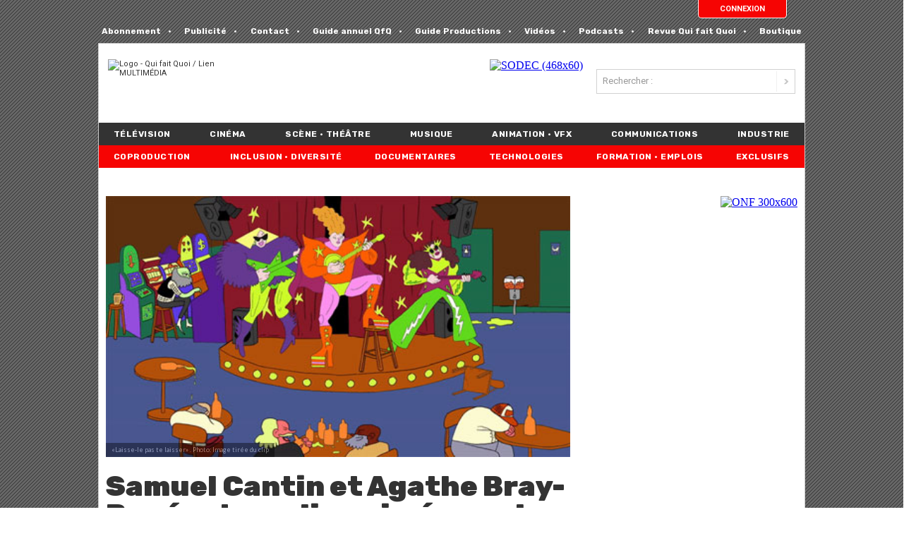

--- FILE ---
content_type: text/html; charset=utf-8
request_url: https://qfq.com/spip.php?article62324
body_size: 22812
content:
<!DOCTYPE HTML>
<html xmlns="http://www.w3.org/1999/xhtml" xml:lang="fr" lang="fr" dir="ltr">
	<head>
		<!-- Article -->
		<title>Samuel Cantin et Agathe Bray-B créent un clip animé pour les Hay Babies - Qui fait Quoi / Lien MULTIMÉDIA</title>
		

		<!-- OpenGraph tags -->
		<meta property="og:site_name" content="Qui fait Quoi / Lien MULTIMÉDIA" />
		<meta property="og:title" content="Samuel Cantin et Agathe Bray-B créent un clip animé pour les Hay Babies" />
		<meta property="og:type" content="article" />
		<meta property="og:url" content="https://lienmultimedia.com/spip.php?article62324" />
		<meta property="og:image" content="https://lienmultimedia.com/IMG/logo/arton62324.jpg?1726199894" />

		<meta property="og:description" content="Le clip, entièrement animé et illustré par Samuel Cantin et Agathe Bray-B, témoigne d’une léthargie dans la relation entre un chien et sa maîtresse. Face à sa triste réalité, le cabot s’imagine redevenir le meilleur ami, le héros de sa maîtresse." />
		<!-- /OpenGraph tags -->

		<!-- Twitter Cards -->
		<meta name="twitter:card" content="summary">
		<meta name="twitter:url" content="https://lienmultimedia.com/spip.php?article62324">
		<meta name="twitter:image" content="https://lienmultimedia.com/IMG/logo/arton62324.jpg?1726199894" />

		<meta name="twitter:title" content="Samuel Cantin et Agathe Bray-B créent un clip animé pour les Hay Babies">
		<meta name="twitter:description" content="Le clip, entièrement animé et illustré par Samuel Cantin et Agathe Bray-B, témoigne d’une léthargie dans la relation entre un chien et sa maîtresse. Face à sa triste réalité, le cabot s’imagine redevenir le meilleur ami, le héros de sa maîtresse.">
		<!-- /Twitter Cards -->

		
		<link rel="stylesheet" href="https://cdnjs.cloudflare.com/ajax/libs/font-awesome/6.5.1/css/all.min.css">

		<style>

			@media only screen and (max-width: 1000px) {
				.main .pub {
					width: auto !important;
				}
				.minus-font p{
					font-size: 21px !important;
					text-align: left !important;
				}
				.minus-font-title {
					font-size: 4.2rem !important;
					line-height: 1.2;
				}
				.nos-archive-article-content-noimg{
					font-size: 0.9rem !important;
				}
				.license-article{
					font-size: 0.9rem !important;
				}
				.nos-archive-article-content-noimg p{
					font-size: 0.9rem !important;
				}
				.license-article h2{
					font-size: 0.9rem !important;
				}
			}
			
			@media (pointer: coarse) and (hover: none) {
				.minus-font p{
					font-size: 21px !important;
					text-align: left !important;
				}
				.main .pub {
					width: auto !important;
				}
				.minus-font-title {
					font-size: 4.2rem !important;
					line-height: 1.2;
				}
			}
			
			.formulaire-block-connexion input[type="text"], .formulaire-block-connexion input[type="password"] {
				margin-bottom: 1.5em !important;
				width: 80% !important;
			}

			.formulaire-block-connexion input[type="submit"] {
				width: 150px !important;
				margin-right: 0px !important;
				font-size: 12px !important;
			}
			</style>

		<meta name="viewport" content="width=1000" />
<meta charset="utf-8"/>
<meta http-equiv="Content-Type" content="text/html; charset=utf-8" />

<script>
var mediabox_settings={"auto_detect":true,"ns":"box","tt_img":true,"sel_g":"#documents_portfolio a[type='image\/jpeg'],#documents_portfolio a[type='image\/png'],#documents_portfolio a[type='image\/gif']","sel_c":".mediabox","str_ssStart":"Diaporama","str_ssStop":"Arr\u00eater","str_cur":"{current}\/{total}","str_prev":"Pr\u00e9c\u00e9dent","str_next":"Suivant","str_close":"Fermer","str_loading":"Chargement\u2026","str_petc":"Taper \u2019Echap\u2019 pour fermer","str_dialTitDef":"Boite de dialogue","str_dialTitMed":"Affichage d\u2019un media","splash_url":"","lity":{"skin":"_simple-dark","maxWidth":"90%","maxHeight":"90%","minWidth":"400px","minHeight":"","slideshow_speed":"2500","opacite":"0.9","defaultCaptionState":"expanded"}};
</script>
<!-- insert_head_css -->
<link rel='stylesheet' href='local/cache-css/a63e3ee2621b8bd8217813de8b03c74d.css?1765182602' type='text/css' />






<script type='text/javascript' src='local/cache-js/abd2582c01cb45787c1c7db2e5c6e676.js?1765182602'></script>










<!-- insert_head -->







<link rel="shortcut icon" href="squelettes-qfq/favicon.ico" type="image/x-icon" />
<meta name="apple-itunes-app" content="app-id=1221892402">
<link href="squelettes-qfq/css/oocss/core/libraries.css" media="all" type="text/css" rel="stylesheet">
<link href="squelettes-qfq/css/oocss/core/template/template.css" media="all" type="text/css" rel="stylesheet">
<link href="squelettes-qfq/css/oocss/core/grid/grids.css" media="all" type="text/css" rel="stylesheet">
<link href="squelettes-qfq/css/oocss/core/content.css" media="all" type="text/css" rel="stylesheet">
<link href="squelettes-qfq/css/oocss/core/media/media.css" media="all" type="text/css" rel="stylesheet">


<link href='https://fonts.googleapis.com/css?family=Rubik:700,900|Roboto:300,400,700' rel='stylesheet' type='text/css'>
<link href='https://fonts.googleapis.com/css?family=Lato:400,600,700,900|Titan+One|Oswald:300,400,700' rel='stylesheet' type='text/css'>


<link rel="stylesheet" href="squelettes-qfq/css/default.css?20180621" type="text/css" media="all" />
<link rel="stylesheet" href="squelettes-qfq/css/header.css" type="text/css" media="all" />














<!-- Google tag (gtag.js) -->
<script async src="https://www.googletagmanager.com/gtag/js?id=G-TT7PSSQNYJ"></script>
<script>
  window.dataLayer = window.dataLayer || [];
  function gtag(){dataLayer.push(arguments);}
  gtag('js', new Date());

  gtag('config', 'G-TT7PSSQNYJ');
</script>

<script>
$.ajax({
	url:'/?page=autolog_ip',
	success:function(data) {
		if ((data == '1') || (data == 1)) {
			document.location.reload();
		}
	}
});
</script>


<script type="text/javascript">window.$crisp=[];window.CRISP_WEBSITE_ID="d331a398-97b8-4c1d-9647-1001f2ec3c79";(function(){d=document;s=d.createElement("script");s.src="https://client.crisp.chat/l.js";s.async=1;d.getElementsByTagName("head")[0].appendChild(s);})();</script>	<!-- Plugin Métas + -->
<!-- Open Graph -->
 
<meta property="og:rich_attachment" content="true" />

<meta property="og:site_name" content="Qui fait Quoi / Lien MULTIM&#201;DIA" />
<meta property="og:type" content="article" />
<meta property="og:title" content="Samuel Cantin et Agathe Bray-B cr&#233;ent un clip anim&#233; pour les Hay Babies &#8211; Qui fait Quoi / Lien MULTIM&#201;DIA" />
<meta property="og:locale" content="fr_FR" />
<meta property="og:url" content="https://qfq.com/spip.php?article62324" />
<meta property="og:description" content="Le clip, enti&#232;rement anim&#233; et illustr&#233; par Samuel Cantin et Agathe Bray-B, t&#233;moigne d&#039;une l&#233;thargie dans la relation entre un chien et sa ma&#238;tresse. Face &#224; sa triste r&#233;alit&#233;, le cabot s&#039;imagine&#8230;" />

 

<meta property="og:image" content="https://qfq.com/local/cache-vignettes/L468xH246/e1d06e539f509e1771b5bcc873eaf4-3ab40.jpg" />
<meta property="og:image:width" content="468" />
<meta property="og:image:height" content="246" />
<meta property="og:image:type" content="image/jpeg" />



<meta property="article:published_time" content="2017-11-15" />
<meta property="article:modified_time" content="2025-05-26" />

<meta property="article:author" content="Qui fait Quoi / Lien MULTIM&#201;DIA" />


<meta property="article:tag" content="Animation" />

<meta property="article:tag" content="Simone Records" />

<meta property="article:tag" content="Vid&#233;oclip" />







<!-- Twitter Card -->
<meta name="twitter:card" content="summary_large_image" />
<meta name="twitter:title" content="Samuel Cantin et Agathe Bray-B cr&#233;ent un clip anim&#233; pour les Hay Babies &#8211; Qui fait Quoi / Lien MULTIM&#201;DIA" />
<meta name="twitter:description" content="Le clip, enti&#232;rement anim&#233; et illustr&#233; par Samuel Cantin et Agathe Bray-B, t&#233;moigne d&#039;une l&#233;thargie dans la relation entre un chien et sa ma&#238;tresse. Face &#224; sa triste r&#233;alit&#233;, le cabot s&#039;imagine&#8230;" />
<meta name="twitter:dnt" content="on" />
<meta name="twitter:url" content="https://qfq.com/spip.php?article62324" />

<meta name="twitter:image" content="https://qfq.com/local/cache-vignettes/L468xH234/f875e9b757b9b910138c856866504b-f6d43.jpg?1726355890" />
</head>

<body class="page_article">

		<div id="fb-root"></div>
		<script>(function(d, s, id) {
		  var js, fjs = d.getElementsByTagName(s)[0];
		  if (d.getElementById(id)) return;
		  js = d.createElement(s); js.id = id;
		  js.src = "//connect.facebook.net/fr_FR/all.js#xfbml=1&appId=245995552274356&version=v2.0";
		  fjs.parentNode.insertBefore(js, fjs);
		}(document, 'script', 'facebook-jssdk'));</script>

		<section id="loginPane">
	<div class="top">
		<div class="inner">
			<div class="col first">
				<div class="bottom">
					<a class="left" href="/boutique">JE M&rsquo;ABONNE</a> <a class="right"
								href="/?article9626">INFO</a>
				</div>
			</div>
			<div class="col">
                  <h4>L&rsquo;abonnement &agrave; Qui fait Quoi comprend:</h4>

                <ul class="bullets">
                    <li>250 num&eacute;ros du Quotidien Qui fait QUoi</li>
                    <li>Mot de passe pour www.qfq.com</li>
                    <li>Revue Qui fait Quoi: 10 num&eacute;ros par an</li>
                    <li>Revue Qui fait Quoi: Archives et hors s&eacute;rie</li>
                    <li>1 Guide annuel Qui fait Quoi</li>
                    <li>Accès au Guide de la production</li>
                    <li>1 Guide QfQ COPRODUCTION</li>
                    <li>1 Hors s&eacute;rie Inclusion / Diversit&eacute;</li>
                </ul>

                

            </div>
			<div class="col last">

					<section class="connexion">

						<h4>CONNEXION</h4>
						<div class="key"></div>

						<div class="login_sidebar">

							 
								<div class='formulaire_spip formulaire_login'>
	
	
	

	

	 
	<form id='formulaire_login' method='post' action='/spip.php?article62324'>
	
	<span class="form-hidden"><input name="id_article" value="62324" type="hidden"
><input name="page" value="article" type="hidden"
><input name='formulaire_action' type='hidden'
		value='login'><input name='formulaire_action_args' type='hidden'
		value='kaBqe9AnPekkgVK7cStfhnJ/+p3Q/hsZPaj+iMtRpspbAIVnbDaG4406LI4W9ZMs2/ellxWuaQnYsbBEu+XE6KhynPjFu/+R2w=='><input name='formulaire_action_sign' type='hidden'
		value=''></span>
	<fieldset>
		<legend>Identifiants personnels</legend>
		<div class="editer-groupe">
			<div class="editer editer_login obligatoire">
				<label for="var_login">Identifiant <span class="etoile" title="(obligatoire)" aria-label="(obligatoire)">*</span></label><input type='text' class='text' name='var_login' id='var_login' value="" size='40'  required='required'  autofocus='autofocus' autocapitalize="off" autocorrect="off">
				<span id="spip_logo_auteur"></span>
			</div>
			<div class="editer editer_password obligatoire">
				<label for="password">Mot de passe&nbsp;:  <span class="etoile" title="(obligatoire)" aria-label="(obligatoire)">*</span></label><input type='password' class='text password' name='password' id='password' value="" size='40' autocapitalize="off" autocorrect="off"   />
				<p class='details'><a href="spip.php?page=spip_pass&amp;lang=fr" id='spip_pass'>mot&nbsp;de&nbsp;passe&nbsp;oubli&eacute;&nbsp;?</a></p>
			</div>
			 
			<div class="editer editer_session"><div class='choix'>
				<input type="checkbox" class="checkbox" name="session_remember" id="session_remember" value="oui"  onchange="jQuery(this).addClass('modifie');">
				<label class='nofx' for="session_remember">Rester identifi&eacute; quelques jours</label>
			</div></div>
		</div>
	</fieldset>
	<p class="boutons"><input type="submit" class="btn submit" value="Se connecter"></p>
	</form>
	
	
	
</div>
<script>var login_info;

function informe_auteur(c){
	login_info.informe_auteur_en_cours = false;
	// JSON envoye par informer_auteur.html
	c = jQuery.parseJSON(c);
	if (c) {
		// indiquer le cnx si on n'y a pas touche
		jQuery('input#session_remember:not(.modifie)')
		.prop('checked',(c.cnx=='1')?true:false);
	}
	if (c.logo)
		jQuery('#spip_logo_auteur').html(c.logo);
	else
		jQuery('#spip_logo_auteur').html('');
}

function actualise_auteur(){
	if (login_info.login != jQuery('#var_login').prop('value')) {
		login_info.informe_auteur_en_cours = true;
		login_info.login = jQuery('#var_login').prop('value');
		var currentTime = new Date();// on passe la date en var pour empecher la mise en cache de cette requete (bug avec FF3 & IE7)
		jQuery.get(login_info.page_auteur, {var_login:login_info.login,var_compteur:currentTime.getTime()},informe_auteur);
	}
}

var login_info={'login':'','page_auteur': 'spip.php?page=informer_auteur','informe_auteur_en_cours':false,'attente_informe':0};jQuery(function(){jQuery('#var_login').change(actualise_auteur);});</script>								<a style="margin-top: 5px;"	href="spip.php?page=spip_pass">OUBLI&Eacute; ?</a>
							
							
						</div>

					</section>
			</div>
			<div class="clearbox"></div>
		</div>
	</div>
	<div class="inner">
		<div class="buttons">
			<a href="#" id="excoBtn">CONNEXION</a>
		</div>
	</div>
</section>

<menu class="top-menu">
	<li><a href="https://lienmultimedia.com/achat/boutique/qfq">Abonnement</a></li>
	<li><a href="https://lienmultimedia.com/spip.php?article98742">Publicité</a></li>
	<li><a href="https://lienmultimedia.com/?page=contact">Contact</a></li>
	<li><a href="https://guide.qfq.com/">Guide annuel QfQ</a></li>
	<li><a href="https://guide.qfq.com/production">Guide Productions</a></li>
	<li><a href="https://lienmultimedia.com/?page=videos">Vidéos</a></li>
	<li><a href="https://lienmultimedia.com/spip.php?mot6953">Podcasts</a></li>
	<li><a href="https://qfq.com/pdf-qfq">Revue Qui fait Quoi</a></li>
	<li><a href="https://boutique.qfq.com">Boutique</a></li>
</menu>
	<div class="page">
		<header class="head" style="margin-bottom: 15px !important;">

	
	<div id="logo">
		<a rel="start home" href="/" title="Accueil du site">
			<img style="height: 64px !important; width: 174px !important;" src="squelettes/images/logo-qfq.jpg" alt="Logo - Qui fait Quoi / Lien MULTIMÉDIA" />
		</a>
	</div><!-- #logo -->

	<div class="search"><div class="formulaire_spip formulaire_recherche" id="formulaire_recherche">
<form action="spip.php?page=recherche" method="get"><div>
    <input name="page" value="recherche" type="hidden"
>
    
    <label for="recherche">Rechercher&nbsp;:</label>
    <input type="text" class="text" size="10" name="recherche" id="recherche" accesskey="4" /><input type="submit" class="submit" value="&gt;&gt;" title="Rechercher" />
</div></form>
</div>
</div>

	<div class="banner" style="width:468px;">
		<!-- avec spip -->
                <!--
                
                -->
                
                <!-- avec web advert -->
                <div class="pub">
                    <iframe scrolling="no" height="60" width="468" src="/?page=webadverts-468"></iframe>
                </div>	</div><!-- #banner -->
	
		<style>
			 #bottom-menu a:hover{
				color: #f60403 !important;
			}
		</style>


	<menu id="bottom-menu">

		<li ><a style="margin-left: 10px;" href="https://lienmultimedia.com/?page=groupe&dossier=12">T&eacute;l&eacute;vision</a></li>
		<li ><a href="https://lienmultimedia.com/?page=groupe&dossier=20">Cin&eacute;ma</a></li>
		<li ><a href="https://lienmultimedia.com/?page=groupe&dossier=10">Sc&egrave;ne • Th&eacute;&acirc;tre</a></li>
		<li ><a href="https://lienmultimedia.com/?page=groupe&dossier=18">Musique</a></li>
		<li ><a href="https://lienmultimedia.com/?page=groupe&dossier=8">Animation • VFX</a></li>
		<li ><a href="https://lienmultimedia.com/?page=groupe&dossier=17">Communications</a></li>
		<li ><a style="margin-right: 10px;" href="https://lienmultimedia.com/?page=groupe&dossier=6">Industrie</a></li>
	</menu><!-- #bottom-menu -->


	<menu id="bottom-menu-2" style="background-color: #f60403 !important;">

		<li><a style="margin-left: 10px;" href="https://lienmultimedia.com/spip.php?mot75">COPRODUCTION</a></li>
		<li><a style="margin-left: 10px;" href="https://lienmultimedia.com/spip.php?mot7705">INCLUSION • DIVERSIT&eacute;</a></li>
		<li><a href="https://lienmultimedia.com/spip.php?mot83">DOCUMENTAIRES</a></li>
		<li><a href="https://lienmultimedia.com/spip.php?mot4118">TECHNOLOGIES</a></li>
		<li><a href="https://lienmultimedia.com/spip.php?mot106">FORMATION • EMPLOIS</a></li>
		<li><a style="margin-right: 10px;" href="https://qfq.com/spip.php?page=exclusifs">EXCLUSIFS </a></li>
	</menu><!-- #bottom-menu-2 -->

</header>
		<div class="main body">

			
			<div class="rightCol middle w300">
	<!-- avec spip -->
                <!--
                
                    
                        <section class="pub-big-box">
                                <script type="text/javascript"> if (aj_pv_rnd===undefined) { var aj_pv_rnd = Math.round( (Math.random() + '') * 10000000000000000 ) + 1; } document.write ('<scr' + 'ipt language=Jav' + 'aScript src=' + 'http://ads.networldmedia.net/servlet/ajrotator/468737/0/vj?z=networld&dim=148898' + '&pos=2&pv='+aj_pv_rnd + '></scr'+'ipt>'); </script>
                            </section>
                        
                    
                
                -->
                
                <!-- avec web advert -->
                <div class="pub" style="margin-top: 25px;">
                    <iframe scrolling="no" height="600" width="300" src="https://www.lienmultimedia.com/?page=webadverts-bigbox4"></iframe>
                </div>	
		
	<section class="infolettre">
	<h2>
		<span>RECEVEZ GRATUITEMENT</span><br />
		<span>LE QfQ en bref  [<a href="/?page=infolettre-qfq-spip4">voir un exemple</a>]</span>
	</h2>
	<div class="mail"></div>

	

	<form method='get' name='oi_form'
		action='https://suivi.lnk01.com/ngs/12/av6LmWIFHdhBunmdtjVb/embedded' class="clear">
		<input type="text" value="Votre courriel" name="email" /> <input
			type='hidden' name='goto'
			value="https://lienmultimedia.com/spip.php?article62324&amp;inscription_mail=1" />
		<input type='submit' value='VALIDER' />
	</form>
</section>
	<!-- avec spip -->
                <!--
                
                    
                        <section class="pub-big-box">
                                <script type="text/javascript"> if (aj_pv_rnd===undefined) { var aj_pv_rnd = Math.round( (Math.random() + '') * 10000000000000000 ) + 1; } document.write ('<scr' + 'ipt language=Jav' + 'aScript src=' + 'http://ads.networldmedia.net/servlet/ajrotator/468737/0/vj?z=networld&dim=148898' + '&pos=2&pv='+aj_pv_rnd + '></scr'+'ipt>'); </script>
                            </section>
                        
                    
                
                -->
                
                <!-- avec web advert -->
                <div class="pub">
                    <iframe scrolling="no" height="250" width="300" src="https://www.lienmultimedia.com/?page=webadverts-bigbox"></iframe>
                </div>
	 
		<B_emploi_widget>
                    <!-- display this block everywhere but EMPLOI -->
                    <section class="planete-emplois">
                    	<iframe style="height: 750px !important;" scrolling="no" height="500" width="300" src="https://guide.qfq.com/moi/iframe-planete-emploi2" seamless></iframe>
                    </section>
		<script>
		window.addEventListener("message", receiveMessage, false);

		function receiveMessage(event) {
  			if (event.origin !== "https://planete-emplois.com") return;
			var h = event.data.match(/^height=([0-9]+)/);
			if (h) {
				h = Number(h[1]);
				$('.planete-emplois iframe').height(h);
			}
		}
		</script>
                </B_emploi_widget>	

	<!-- avec web advert -->
                <div class="pub">
                    <iframe scrolling="no" height="250" width="300" src="https://www.lienmultimedia.com/?page=webadverts-bigbox2"></iframe>
                </div>
	
	<div style="width: 100% !important; height: 790px !important;">
    <iframe src="https://guide.qfq.com/moi/iframe-prod" height="100%" width="100%" frameborder="0"></iframe>
</div>	<div class="calendrier-iframe" style="width: 100% !important; margin-bottom: 20px; margin-top: 20px;">
	<iframe scrolling="no" src="https://guide.qfq.com/widgets/prochains-evenements" height="100%" width="100%" frameborder="0"></iframe>
</div>

<script>
	window.addEventListener('message', function(event) {
		if(event.origin === 'https://guide.qfq.com') {
			const iframe = document.querySelector('.calendrier-iframe iframe');
			if (iframe) {
				iframe.style.height = event.data.height + 'px';
				const container = document.querySelector('.calendrier-iframe');
				if (container) {
					container.style.height = event.data.height + 'px';
					}
				}
			}
		});
console.log('iframe script loaded');
</script>	
	

	

	
</div><!-- .middle -->
			
			
				
			
				
			
				
			

			
			<aside class="rightCol sidebar sidebar-article">
	<section class="block block-magazine bulletin-pdf">

		<div class="block-head">
			<h2 style="margin: 0; font-size: 16px; font-family: 'Rubik', sans-serif;">REVUE QFQ</h2>
			<div style="margin: 0; background-position: -229px -3px !important;" class="right-icn"></div>
		</div>

		<div class="block-content">
			<a href="https://boutique.qfq.com/" class="boutique image-link" >
				<img src="local/cache-gd2/b8/2578b24db686d044bbda4fc37d5742.jpg?1769951187">
			</a>
			<ul style="font-family: 'Roboto Condenses', sans-serif; font-size: 12px;">
				<li><a href="https://boutique.qfq.com/">Commander</a></li>
				<li><a href="/?article98742">Publicit&eacute;</a></li>
			</ul>
		</div>
	</section>


	<section class="block block-magazine bulletin-pdf">

		<div class="block-head">
			<h2 style="margin: 0; font-size: 16px; font-family: 'Rubik', sans-serif;">GUIDE ANNUEL</h2>
			<div style="margin: 0; background-position: -229px -3px !important;" class="right-icn"></div>
		</div>

		<div class="block-content">
			<a href="https://boutique.qfq.com/" class="boutique image-link" >
				<img src="local/cache-gd2/b6/2eb887e1f46b512a51ad68b2afc7ba.jpg?1742387128">
			</a>
			<ul style="font-family: 'Roboto Condenses', sans-serif; font-size: 12px;">
				<li><a href="https://boutique.qfq.com/">Commander</a></li>
				<li><a href="/?article98742">Publicit&eacute;</a></li>
			</ul>
		</div>
	</section></aside>
<!-- .sidebar -->
			<div class="main content">
				<article class="detail" style="overflow:hidden;">
					<div class="article-content" style="overflow:hidden;">


						 
							<div style="margin-top: 25px !important;"  class="logo_article">
								<!--<img class="full" src="https://lienmultimedia.com/IMG/logo/arton62324.jpg" alt="Samuel Cantin et Agathe Bray-B créent un clip animé pour les Hay Babies" />-->
								
								
								 
									
								
								<img class="full" src="IMG/logo/arton62324.jpg?1726199894" alt="Samuel Cantin et Agathe Bray-B créent un clip animé pour les Hay Babies" />
								<span class="credit">
									<span>«Laisse-le pas te laisser» .</span>
									<span>Photo: Image tirée du clip </span>
								</span>
							</div>
						
						

						<div class="article-content-head">
							
							<h1 class="minus-font-title" style="margin-top: 2px !important;">Samuel Cantin et Agathe Bray-B créent un clip animé pour les Hay Babies</h1>

							<div style="width: 100%;">
								<style>

.publication-date {
	background: url('https://qfq.com/squelettes-qfq/images/clock-icon.png') no-repeat left center;
	padding-left: 30px; /* Adjust this value as needed */
	/* font-family: initial !important;  */
}

            </style>
            
            
    <div class="date publication-date">
        <span>15 novembre 2017, 00h00</span>
    </div>								<span class="auteur">&nbsp;&nbsp;&nbsp;&nbsp;&nbsp;|&nbsp;&nbsp;&nbsp;&nbsp;&nbsp;</span>
								<div class="c-glink c-glink--share">
	<a target="_blank" href="https://www.facebook.com/sharer.php?u=https%3A%2F%2Fqfq.com%2Fspip.php%3Farticle62324&amp;t=Samuel+Cantin+et+Agathe+Bray-B+cr%C3%A9ent+un+clip+anim%C3%A9+pour+les+Hay+Babies" class="qcd btn-link c-glink-item c-ilink">
		<span class="c-ilink-icon"><i class="fab fa-facebook"></i></span>
	</a>
	&nbsp;&nbsp;&nbsp;&nbsp;&nbsp;
	<a target="_blank" href="https://twitter.com/share?text=Samuel+Cantin+et+Agathe+Bray-B+cr%C3%A9ent+un+clip+anim%C3%A9+pour+les+Hay+Babies&url=https%3A%2F%2Fqfq.com%2Fspip.php%3Farticle62324" class="qcd btn-link c-glink-item c-ilink">
		<span class="c-ilink-icon"><i class="fab fa-x-twitter"></i></span>
	</a>
	&nbsp;&nbsp;&nbsp;&nbsp;&nbsp;
	<a target="_blank" href="http://www.linkedin.com/shareArticle?mini=true&amp;url=https%3A%2F%2Fqfq.com%2Fspip.php%3Farticle62324&amp;title=Samuel+Cantin+et+Agathe+Bray-B+cr%C3%A9ent+un+clip+anim%C3%A9+pour+les+Hay+Babies&amp;summary=+%0A%0ALe+clip%2C+enti%C3%A8rement+anim%C3%A9+et+illustr%C3%A9+par+Samuel+Cantin+et+Agathe+Bray-B%2C+t%C3%A9moigne+d%E2%80%99une+l%C3%A9thargie+dans+la+relation+entre+un+chien+et+sa+ma%C3%AEtresse.+Face+%C3%A0+sa+triste+r%C3%A9alit%C3%A9%2C+le+cabot+s%E2%80%99imagine+redevenir+le+meilleur+ami%2C+le+h%C3%A9ros+de+sa+ma%C3%AEtresse.+%0A%0AL%E2%80%99id%C3%A9e+vient+en+fait+de+Katrine+No%C3%ABl%2C+membre+des+Hay+Babies.+%26%23171%3B+Son+id%C3%A9e+%C3%A9tait+d%C3%A9j%C3%A0+tellement+form%C3%A9e+et+nous+avons+ador%C3%A9%2C+nous+l%E2%80%99avons+tout+de+suite+%22vu%22%2C+explique+Samuel+Cantin.+Une+grande+partie+du+travail+%C3%A9tait+vraiment+de+tenter+de+transposer+%28%E2%80%A6%29+" class="qcd btn-link c-glink-item c-ilink">
		<span class="c-ilink-icon"><i class="fab fa-linkedin-in"></i></span>
	</a>
	&nbsp;&nbsp;&nbsp;&nbsp;&nbsp;
	<a data-target="_blank" href="/cdn-cgi/l/email-protection#[base64]" vu", explique Samuel Cantin. Une grande partie du travail était vraiment de tenter de transposer (…) %20%0D%0A%0D%0ALire: https%3A%2F%2Fqfq.com%2Fspip.php%3Farticle62324" class="qcd btn-link c-glink-item c-ilink">
		<span class="c-ilink-icon"><i class="fa-regular fa-paper-plane"></i></span>
	</a>
</div>							</div>
						</div>

						<div class="minus-font chapo"><p>Le clip, entièrement animé et illustré par Samuel Cantin et Agathe Bray-B, témoigne d’une léthargie dans la relation entre un chien et sa maîtresse. Face à sa triste réalité, le cabot s’imagine redevenir le meilleur ami, le héros de sa maîtresse.</p></div>

						
						 
							<div class="left"><p>L’idée vient en fait de Katrine Noël, membre des Hay Babies. &#171;&nbsp;Son idée était déjà tellement formée et nous avons adoré, nous l&#8217;avons tout de suite "vu", explique Samuel Cantin. Une grande partie du travail était vraiment de tenter de transposer la vision de Katrine, qui était déjà tellement développée, en y ajoutant notre style à nous deux et je pense que tout ça transparaît.&nbsp;&#187;</p>
<p>Pendant ce temps, des alter egos glams des Hay Babies se donnent en spectacle dans une taverne, rappelant les plus grandes stars de hair metal. C’est finalement dans cet établissement où machine à sous et head banging se rencontrent que nos deux personnages se retrouveront enfin.</p>
<p>Pour la saison froide, les <a href="http://www.leshaybabies.com/" class="spip_out" rel="external">Hay Babies</a> retournent sur la route pour amener leur brin de soleil à travers le Québec, le Nouveau-Brunswick et l&#8217;Île du Prince Édouard.</p>
<p><strong>Samuel Cantin</strong></p>
<p>Samuel Cantin naît à Sherbrooke en 1986. Après des études en cinéma et en littérature, il entame en novembre 2010 un blog de bande dessinée intitulé &#171;&nbsp;Phobies des moments seuls&nbsp;&#187;, journal spatial du docteur Marcus Pigeon qui paraît en livre l’année suivante, aux Éditions Pow Pow. En mai 2013, poursuivant dans le même humour décalé et grinçant, &#171;&nbsp;Vil et misérable&nbsp;&#187;, sa deuxième bande dessinée, est publiée, toujours chez Pow Pow. En automne 2015 paraît &#171;&nbsp;Whitehorse - Première partie&nbsp;&#187;, une comédie romantique noire qui lui vaut le prix Bédélys de la meilleure bande dessinée de l&#8217;année au Québec. La suite est prévue pour novembre 2017.</p>
<p><strong>Agathe Bray-B</strong></p>
<p>Agathe Bray-B est une illustratrice, animatrice et réalisatrice vivant et travaillant à Montréal. Après avoir fini un premier baccalauréat en cinéma à l&#8217;Université Concordia, sa passion pour le dessin et la narration la redirige vers le monde de l&#8217;illustration. Elle dessine pour divers livres pour enfants ou adultes, magazines et journaux, jusqu’à ce que son désir de faire bouger ses bonhommes la fait retourner étudier dans le domaine du cinéma, cette fois en animation, le parfait mélange de ses deux passions. Depuis, en plus de continuer dans l’illustration, elle anime personnages et objets, en dessin ou en stop motion pour des projets personnels, des vidéos divers, des documentaires et des vidéoclips.</p>
<p><strong>Prochains spectacles&nbsp;: </strong></p>
<ul class="spip" role="list"><li> 16 novembre&nbsp;: Salle Lionel-Villeneuve, Roberval, QC</li><li> 17 novembre&nbsp;: Chasse Galerie, Lavaltrie, QC</li><li> 18 novembre&nbsp;: Salle Philippe-Filion, Shawinigan, QC</li><li> 22 novembre&nbsp;: La Minotaure, Gatineau, QC</li><li> 23 novembre&nbsp;: Théâtre du Rift, Ville-Marie, QC</li><li> 24 novembre&nbsp;: Agora des Arts, Rouyn-Noranda, QC</li><li> 30 novembre&nbsp;: Salle Promutuel, Montmagny, QC</li><li> 1er décembre&nbsp;: Le Naufrageur, Carleton-sur-Mer, QC</li><li> 2 décembre&nbsp;: La Forge à Bérubé, Trois-Pistoles, QC</li><li> 3 décembre&nbsp;: Théâtre Petit-Champlain, Québec, QC</li><li> 6 décembre&nbsp;: Cabaret BMO, Sainte Théâtre</li><li> 7 décembre&nbsp;: Centre Culturel Henri Lemieux, Lasalle, QC</li><li> 8 décembre&nbsp;: Théâtre du Marais, Val-Morin, QC</li><li> 9 décembre&nbsp;: Cabaret Guy Aubert, Victoriaville, QC</li><li> 27 janvier&nbsp;: La Boîte à Bleuets, Alma, QC</li><li> 15 février&nbsp;: Salle Léo-Poulin, Edmunston, NB</li><li> 16 février&nbsp;: Centre Culturel de Caraquet, Caraquet, NB</li><li> 17 février&nbsp;: Carrefour de l’Isle-Saint-Jean, Charlottetown, PE</li><li> 18 février&nbsp;: Riverview Arts Centre, Riverview, NB</li></ul><iframe width="658" height="370" src="https://www.youtube.com/embed/U5FZ5R6_uNE?rel=0&amp;showinfo=0" frameborder="0" gesture="media" allowfullscreen></iframe></div>
						
					</div><!-- .article-content

					<div class="fb-share-button" style="margin:4px 0 18px;" data-width="300" data-href="/spip.php?article62324" data-type="button_count">
					</div> -->

					
					<div style="padding-bottom: 10px;">
						<div class="c-glink c-glink--share">
	<a target="_blank" href="https://www.facebook.com/sharer.php?u=https%3A%2F%2Fqfq.com%2Fspip.php%3Farticle62324&amp;t=Samuel+Cantin+et+Agathe+Bray-B+cr%C3%A9ent+un+clip+anim%C3%A9+pour+les+Hay+Babies" class="qcd btn-link c-glink-item c-ilink">
		<span class="c-ilink-icon"><i class="fab fa-facebook"></i></span>
	</a>
	&nbsp;&nbsp;&nbsp;&nbsp;&nbsp;
	<a target="_blank" href="https://twitter.com/share?text=Samuel+Cantin+et+Agathe+Bray-B+cr%C3%A9ent+un+clip+anim%C3%A9+pour+les+Hay+Babies&url=https%3A%2F%2Fqfq.com%2Fspip.php%3Farticle62324" class="qcd btn-link c-glink-item c-ilink">
		<span class="c-ilink-icon"><i class="fab fa-x-twitter"></i></span>
	</a>
	&nbsp;&nbsp;&nbsp;&nbsp;&nbsp;
	<a target="_blank" href="http://www.linkedin.com/shareArticle?mini=true&amp;url=https%3A%2F%2Fqfq.com%2Fspip.php%3Farticle62324&amp;title=Samuel+Cantin+et+Agathe+Bray-B+cr%C3%A9ent+un+clip+anim%C3%A9+pour+les+Hay+Babies&amp;summary=+%0A%0ALe+clip%2C+enti%C3%A8rement+anim%C3%A9+et+illustr%C3%A9+par+Samuel+Cantin+et+Agathe+Bray-B%2C+t%C3%A9moigne+d%E2%80%99une+l%C3%A9thargie+dans+la+relation+entre+un+chien+et+sa+ma%C3%AEtresse.+Face+%C3%A0+sa+triste+r%C3%A9alit%C3%A9%2C+le+cabot+s%E2%80%99imagine+redevenir+le+meilleur+ami%2C+le+h%C3%A9ros+de+sa+ma%C3%AEtresse.+%0A%0AL%E2%80%99id%C3%A9e+vient+en+fait+de+Katrine+No%C3%ABl%2C+membre+des+Hay+Babies.+%26%23171%3B+Son+id%C3%A9e+%C3%A9tait+d%C3%A9j%C3%A0+tellement+form%C3%A9e+et+nous+avons+ador%C3%A9%2C+nous+l%E2%80%99avons+tout+de+suite+%22vu%22%2C+explique+Samuel+Cantin.+Une+grande+partie+du+travail+%C3%A9tait+vraiment+de+tenter+de+transposer+%28%E2%80%A6%29+" class="qcd btn-link c-glink-item c-ilink">
		<span class="c-ilink-icon"><i class="fab fa-linkedin-in"></i></span>
	</a>
	&nbsp;&nbsp;&nbsp;&nbsp;&nbsp;
	<a data-target="_blank" href="/cdn-cgi/l/email-protection#[base64]" vu", explique Samuel Cantin. Une grande partie du travail était vraiment de tenter de transposer (…) %20%0D%0A%0D%0ALire: https%3A%2F%2Fqfq.com%2Fspip.php%3Farticle62324" class="qcd btn-link c-glink-item c-ilink">
		<span class="c-ilink-icon"><i class="fa-regular fa-paper-plane"></i></span>
	</a>
</div>					</div>

					<div class="article-info">
						<div class="keywords">
                                    [
                                    
                                        <a href="/?mot19">Vidéoclip</a>
                                         | 
                                    
                                        <a href="/?mot82">Animation</a>
                                         | 
                                    
                                        <a href="/?mot4387">Simone Records </a>
                                        
                                    
                                    ]
                                    </div><!-- .keywords -->					</div><!-- .article-info -->

				</article>



				

				

				
				 	

				<div style="width: 658px !important;">
					<section class="block meme-sujet" style="width: 658px !important;">
		<div class="block-head">
			<h2 class="block-head__title" style="margin: 0; font-family: 'Rubik', sans-serif;">Sur le m&ecirc;me sujet</h2>
			<div class="block-head__right-icn right-icn" style="margin: 0; background-position: -182px -3px !important;"></div>
		</div>

		<div class="block-content">
			<ul>
				

				
				<li>
					<b><a class="block-content__link link" href="/?page=groupe&dossier=8">Animation • VFX</a> : <a class="block-content__link link" href="spip.php?mot82" >Animation</a></b>
					<ul>
					
						<li><a href="spip.php?article109408" class="block-content__link link" title="Grande passionnée de cinéma, Chloé Labelle s’est bâti un intérêt pour la création d’effets visuels en visionnant des courts métrages documentaires réalisés dans les coulisses de productions hollywoodiennes. Réalisant plus tard que le Québec était un des pionniers de cette discipline, elle a quitté sa ville natale de Rouyn-Noranda pour s’installer à Montréal, plaque tournante de l’industrie des VFX et de l’animation. Malheureusement, celle qui s’est spécialisée en surfaçage et en développement visuel n’a pu que constater la dégringolade de son secteur d’activité, miné par des modifications aux mesures fiscales dont il bénéficiait. Qui fait Quoi a discuté avec elle dans la foulée de son intégration au mouvement &#171; Le Québec n&#039;a plus d&#039;effet(s) &#187;, qu’elle représentera désormais.">Chloé Labelle s&#8217;engage pour ses pairs de l&#8217;industrie des effets visuels et de l&#8217;animation</a></li>
					
						<li><a href="spip.php?article108837" class="block-content__link link" title="L&#039;équipe du Lien MULTIMÉDIA présente la 226e édition de CONVERGENCE, le magazine de l&#039;entreprise et de la culture numérique. Disponible en PDF à télécharger, ce magazine de 91 pages est optimisé pour lecture sur une tablette ou un écran d&#039;ordinateur. Ce numéro met de l&#039;avant des artistes et des entrepreneurs interviewés par nos journalistes, des professionnels qui ont pris part à MUTEK dont Martin Messier (en couverture), Aurélie Petit, Eyez Lee, Dane Malenfant, Maylee Keo, Jules Leloup Mayrand, Bryan Martinet, Olivier Blais, Jean-Jacques Hermans et Christopher Chancey, entre autres.">Vient de paraître&nbsp;: CONVERGENCE no 226 (octobre 2025) – le magazine de la culture et de l’entreprise numérique</a></li>
					
						<li><a href="spip.php?article108832" class="block-content__link link" title="L&#039;équipe du Lien MULTIMÉDIA présente la 226e édition de CONVERGENCE, le magazine de l&#039;entreprise et de la culture numérique. Disponible en PDF à télécharger, ce magazine de 91 pages est optimisé pour lecture sur une tablette ou un écran d&#039;ordinateur. Ce numéro met de l&#039;avant des artistes et des entrepreneurs interviewés par nos journalistes, des professionnels qui ont pris part à MUTEK dont Martin Messier (en couverture), Aurélie Petit, Eyez Lee, Dane Malenfant, Maylee Keo, Jules Leloup Mayrand, Bryan Martinet, Olivier Blais, Jean-Jacques Hermans et Christopher Chancey, entre autres.">CONVERGENCE no 226</a></li>
					
						<li><a href="spip.php?article108306" class="block-content__link link" title="Qui fait Quoi vient de publier l&#039;édition de septembre 2025 de sa revue, dont la mise en page a été entièrement modernisée, améliorée et optimisée. Disponible en ligne en format numérique PDF (83 pages), cette 455e édition de la revue Qui fait Quoi contient des articles sur les réalités 2SLGBTQIA+ en région, au Canada et en Europe, la production à Sherbrooke, la chaîne Savoir média, la série &#171; Piano public &#187; (Déferlantes, Télé-Québec), les documentaires &#171; Opération Anchois &#187; (Geneviève Poulette, Mustang) et &#171; Florent Vollant : Innu &#187; (Isabelle Longus, Nikan Productions) et &#171; Billy &#187; (Lawrence Côté-Collins, Coop Vidéo de Montréal), les longs métrages &#171; Phénix &#187; de Jonathan Beaulieu-Cyr (Sans Rancoeur / Les Films Rôdeurs) et &#171; La mort n’existe pas &#187; de Félix Dufour-Laperrière (Embuscade Films). Tout ça et bien plus encore…">Revue Qui fait Quoi no 455 (septembre 2025)</a></li>
					
						<li><a href="spip.php?article104479" class="block-content__link link" title="Face à la crise que subit l’industrie québécoise des effets visuels et de l’animation, le cofondateur d&#039;ADAPT One, Jean-Éric Hénault, s’est donné pour mission de documenter les répercussions humaines des décisions prises par le gouvernement provincial qui ont affecté les travailleurs de ce domaine. Une volonté qui a mené à la publication d’un court documentaire sur son compte YouTube, intitulé &#171; Sauvons l&#039;industrie québécoise des effets visuels et de l&#039;animation &#187;. Félix Poncelet-Marsan s’est entretenu avec lui pour qu’il explique sa démarche.">PODCAST&nbsp;: Jean-Eric Hénault veut que le Québec prenne conscience de son industrie des VFX</a></li>
					
					</ul>
				</li>
				

				

				
				<li>
					<b><a class="block-content__link link" href="/?page=groupe&dossier=7">Entreprises</a> : <a class="block-content__link link" href="spip.php?mot4387" >Simone Records </a></b>
					<ul>
					
						<li><a href="spip.php?article110460" class="block-content__link link" title="Sortie d&#039;un deuxième extrait tiré de sa nouvelle tournée solo, Louis-Jean Cormier reprend l&#039;incomparable &#171; Tu m&#039;aimes-tu &#187; de Richard Desjardins.">Louis-Jean Cormier reprend l&#8217;incomparable &#171;&nbsp;Tu m&#8217;aimes-tu&nbsp;&#187; de Richard Desjardins</a></li>
					
						<li><a href="spip.php?article109359" class="block-content__link link" title="Même à trente milles pieds, certains souvenirs savent nous retrouver. Avec &#171; Mauvais souvenir &#187;, blesse livre une ballade pop-rock lumineuse et mélancolique sur la fuite, le destin et l’amour qui renaît. Deux cœurs en chute libre, portés par une mélodie douce et nostalgique, entre ciel et mémoire.">blesse chante un &#171;&nbsp;Mauvais souvenir&nbsp;&#187;</a></li>
					
						<li><a href="spip.php?article108254" class="block-content__link link" title="Projet rock cinématographique du compositeur de musique à l&#039;image (et collaborateur de Julien Sagot) Antoine Binette Mercier, Critique love poursuit le dévoilement de ses aspects protéiformes en présentant la mystérieusement sereine &#171; Fading star &#187;.">Critique Love sonde une tristesse immémoriale et bienveillante sur &#171;&nbsp;Fading Star </a></li>
					
						<li><a href="spip.php?article106067" class="block-content__link link" title="C&#039;est près de sept ans après un premier album en marge de son célébré duo Les sœurs Boulay que Stéphanie Boulay revient : neuve, affranchie, affirmée, irrévérencieuse et plus jamais tout-à-fait seule. Paraissant sous Simone Records, &#171; Est-ce que quelqu&#039;un me voit ? &#187; sonde la pression d&#039;être femme, d&#039;être artiste aussi, alternant entre perles alt-pop et ballades prenantes. L&#039;album est offert dès maintenant sur les plateformes d&#039;écoute et de téléchargement.">Stéphanie Boulay sort l&#8217;album &#171;&nbsp;Est-ce que quelqu&#8217;un me voit&nbsp;?&nbsp;&#187;</a></li>
					
						<li><a href="spip.php?article105615" class="block-content__link link" title="&#171; Rom-Com &#187;, quatrième album de Caroline Savoie est désormais disponible. Un album qui, encore une fois, met de l’avant le savant travail de mélodiste de l’Acadienne, chamarrant ici son folk d’arrangements pop 80s et 90s. &#171; Rom-Com &#187; est offert dès maintenant sur les plateformes d’achat et d’écoute en continu ainsi que sur le site de Simone Records en formats numérique, LP et CD.">L’Acadienne Caroline Savoie charme avec &#171;&nbsp;Rom-Com&nbsp;&#187;, son quatrième album</a></li>
					
					</ul>
				</li>
				

				

				
				<li>
					<b><a class="block-content__link link" href="/?page=groupe&dossier=18">Musique</a> : <a class="block-content__link link" href="spip.php?mot19" >Vidéoclip</a></b>
					<ul>
					
						<li><a href="spip.php?article110729" class="block-content__link link" title="L’équipe du Lien MULTIMÉDIA présente la 230e édition de CONVERGENCE, le magazine de l’entreprise et de la culture numérique. Disponible en PDF à télécharger, ce magazine de 77 pages est optimisé pour lecture sur une tablette ou un écran d’ordinateur. Ce numéro met de l’avant des artistes et des entrepreneur·e·s interviewés par nos journalistes, parmi lesquels Elisabeth Gosselin de Paralog, Jesse Malcolm Sweet d&#039;Altar Creative, Fabien Barati d’Excurio, Michelle Blanc, l&#039;économiste Jean-René Ouellet, Patrick Parenteau de la CNESST, Philippe Beaudoin à propos de LoiZéro, Daniel Robillard de CPAT Flex, Fayçal Noushi de Zen Networks, Joëlle Tremblay (TechnoCompétences) et plusieurs autres.">CONVERGENCE no 230</a></li>
					
						<li><a href="spip.php?article110649" class="block-content__link link" title="2026 commence en force pour Andy Rubal après avoir dévoilé son album &#171; Baila y Confía &#187;.">Moonsun Musik publie le nouvel album d&#8217;Andy Rubal&nbsp;: &#171;&nbsp;Baila y Confía&nbsp;&#187;</a></li>
					
						<li><a href="spip.php?article110654" class="block-content__link link" title="Joy Ride Records accueille officiellement dans ses rangs l&#039;une des figures les plus redoutables et insaisissables du rap québécois : tifloccon, l&#039;alter ego flambant neuf de Malcolm Blemir &amp;mdash; connu du grand public sous le nom de Mike Shabb, rappeur, beatmaker et pierre angulaire du rap québ moderne.">Tifloccon dévoile &#171;&nbsp;Stepper&nbsp;&#187;, son premier simple avec Joy Ride Records</a></li>
					
						<li><a href="spip.php?article110626" class="block-content__link link" title="Voix montante de la scène R&amp;B québécoise, l&#039;autrice-compositrice-interprète montréalaise d&#039;origine haïtienne Naïma Frank, lauréate du GAMIQ 2023 pour le meilleur album/EP R&amp;B et plusieurs fois récompensée aux Francouvertes 2025, fera paraître son premier album &#171; 18 ans et + &#187; le 30 janvier 2026.">Naïma Frank sort son premier album &#171;&nbsp;18 ans et +&nbsp;&#187;</a></li>
					
						<li><a href="spip.php?article110659" class="block-content__link link" title="Après en avoir dévoilé les morceaux &#171; Mini-Putt &#187; et &#171; Jeans t-shirt &#187; au cours de l&#039;automne, Bleu Jeans Bleu lance aujourd&#039;hui son nouvel album, logiquement intitulé &#171; Record n&#176;V &#187;.">Bleu Jeans Bleu lance son nouvel album &#171;&nbsp;Record n&#176;V&nbsp;&#187;</a></li>
					
					</ul>
				</li>
				

				
			</ul>
		</div>
	</section>				</div>
				<!-- display this block only in article.html -->
                <section class="block license-article" style="padding:20px;">
                
					<h2>Intéressé.e à reproduire un article, une photo ou une vidéo ?					</h2>
                    
					
					
					<div class="nos-archive-article-content-noimg">
					<p>En bénéficiant de notre licence de reproduction, vous pourrez :</p>
					<ul>
						<li>publier un article dans vos sites Web, dans vos infolettres, dans vos réseaux sociaux, etc.</li>
						<li>en modifier la longueur</li>
						<li>recevoir les photos (et vidéos, si applicable) en haute résolution</li>
						<li>publier les photos (et vidéos, si applicable) dans vos sites Web, dans vos infolettres, dans vos réseaux sociaux, etc.</li>
						<li>le contenu devient public sur notre plateforme, ce qui vous octroie encore plus de visibilité</li>
					</ul>
					<p>Sous réserve que les droits sur les contenus que vous souhaitez reproduire (textes, photos ou vidéos) nous appartiennent.</p>


						<div class="col">
							<a class="button" href="https://boutique.qfq.com/products/licence-de-diffusion">Je veux en bénéficier maintenant</a>
							<a class="button" href="/cdn-cgi/l/email-protection#ec9c998eac808589828199809885818988858dc28f8381">Donnez-moi plus d'informations</a>
						</div>
					</div>
					
					                        
                    
                </section><!-- .nos-archive -->
				<style>
				.grid-container {
					display: -webkit-box;
					display: -ms-flexbox;
					display: flex;
					-webkit-box-orient: horizontal;
					-webkit-box-direction: normal;
					-ms-flex-direction: row;
					flex-direction: row;
					-ms-flex-wrap: wrap;
					flex-wrap: wrap;
					-ms-flex-pack: distribute;
					justify-content: space-around;
					width: 658px !important;
				margin: 0 auto;
				}

				.grid-container article {
					box-sizing: border-box !important;
					overflow: hidden !important;
					word-wrap: break-word !important;
					height: auto !important;
					width: 210px !important;
				}

				.article-content-groupe2 {
					padding: 0 !important;
					margin: 0 !important;
				}

				.list2 {
					width: 210px !important;
				}

				</style>

				<section class="categorie-groupe rubrique" style="width:658px;">

					<h2 style="padding-bottom: 10px; font-size:30px; color:#f60403">DERNIERS ARTICLES</h2>
					
					<a id='pagination_dossier_10DerniersArticles' class='pagination_ancre'></a>
					<div class="grid-container">
						
						<article class="list2  first" style="width: 213px;">
							<div class="article-content-groupe2">
								<div class='article-content-texte'>

									<a href="spip.php?article110699" title=""><img class="full" src="local/cache-gd2/aa/7d0cf920966c9002979a61b9f92661.webp?1769897729" alt="Zacharie Lareau et Edouard Gingras ont regroupé leur réseau pour réaliser &#171;&nbsp;Ayer&#8217;s Cliff&nbsp;&#187;" /></a>

									<h3 class="title;"><a class="cta-article" href="spip.php?article110699">Zacharie Lareau et Edouard Gingras ont regroupé leur réseau pour réaliser &#171;&nbsp;Ayer&#8217;s Cliff&nbsp;&#187;</a></h3>

									<!--      Amis proches depuis leurs &#233;tudes coll&#233;giales, Zacharie Lareau et Edouard Gingras ont &#224; plusieurs reprises fait &#233;quipe pour concr&#233;tiser leurs projets, l&#8217;un faisant appel aux services de l&#8217;autre pour l&#8217;assister au montage ou &#224; la conception sonore de son dernier court m&#233;trage ou vid&#233;oclip. Le&nbsp;(&#8230;)  -->
									  <a class="suite" href="spip.php?article110699">Suite</a> 
									

									<style>

.publication-date {
	background: url('https://qfq.com/squelettes-qfq/images/clock-icon.png') no-repeat left center;
	padding-left: 30px; /* Adjust this value as needed */
	/* font-family: initial !important;  */
}

            </style>
            
            
    <div class="date publication-date">
        <span>2 f&eacute;vrier 2026, 02h00</span>
    </div>								</div>

							</div><!-- .article-content -->
						</article>
						
						<article class="list2 " style="width: 213px;">
							<div class="article-content-groupe2">
								<div class='article-content-texte'>

									<a href="spip.php?article110569" title=""><img class="full" src="local/cache-gd2/07/027885af90008af46316811d21eafe.webp?1769434280" alt="Alexandre Thériault explore l’utilisation de l&#8217;hypertrucage dans &#171;&nbsp;Fake&nbsp;&#187; " /></a>

									<h3 class="title;"><a class="cta-article" href="spip.php?article110569">Alexandre Thériault explore l’utilisation de l&#8217;hypertrucage dans &#171;&nbsp;Fake&nbsp;&#187; </a></h3>

									<!--      Dans le sc&#233;nario qu&#8217;il propose pour le concours Cours &#233;crire ton court, Alexandre Th&#233;riault souhaite explorer les possibles bienfaits des hypertrucages pour les personnes vivant un deuil, ainsi que les implications sociales et &#233;thiques d&#8217;une telle pratique, &#224; travers une oeuvre de&nbsp;(&#8230;)  -->
									  <a class="suite" href="spip.php?article110569">Suite</a> 
									

									<style>

.publication-date {
	background: url('https://qfq.com/squelettes-qfq/images/clock-icon.png') no-repeat left center;
	padding-left: 30px; /* Adjust this value as needed */
	/* font-family: initial !important;  */
}

            </style>
            
            
    <div class="date publication-date">
        <span>2 f&eacute;vrier 2026, 02h00</span>
    </div>								</div>

							</div><!-- .article-content -->
						</article>
						
						<article class="list2 " style="width: 213px;">
							<div class="article-content-groupe2">
								<div class='article-content-texte'>

									<a href="spip.php?article110719" title=""><img class="full" src="local/cache-gd2/89/3d84a1f6957cf1cc6a21f8008f62f4.webp?1769871284" alt="Le court métrage &#171;&nbsp;Hello Stranger&nbsp;&#187;, signé Amélie Hardy est maintenant disponible sur Ici Tou.tv" /></a>

									<h3 class="title;"><a class="cta-article" href="spip.php?article110719">Le court métrage &#171;&nbsp;Hello Stranger&nbsp;&#187;, signé Amélie Hardy est maintenant disponible sur Ici Tou.tv</a></h3>

									<!--      Colonelle films et Vital Distribution soulignent que le court m&#233;trage &#171; Hello Stranger &#187;, r&#233;alis&#233; par Am&#233;lie Hardy et co&#233;crit avec la protagoniste Cooper Holt, est maintenant disponible gratuitement sur Ici Tou.tv.  -->
									  <a class="suite" href="spip.php?article110719">Suite</a> 
									

									<style>

.publication-date {
	background: url('https://qfq.com/squelettes-qfq/images/clock-icon.png') no-repeat left center;
	padding-left: 30px; /* Adjust this value as needed */
	/* font-family: initial !important;  */
}

            </style>
            
            
    <div class="date publication-date">
        <span>2 f&eacute;vrier 2026, 00h30</span>
    </div>								</div>

							</div><!-- .article-content -->
						</article>
						
						<article class="list2 " style="width: 213px;">
							<div class="article-content-groupe2">
								<div class='article-content-texte'>

									<a href="spip.php?article110718" title=""><img class="full" src="local/cache-gd2/09/41c79085549404c260b8badc239af6.webp?1769871062" alt="h264 distribuera &#171;&nbsp;Ailleurs la nuit&nbsp;&#187; de Marianne Métivier en salle dès le 13 février 2026" /></a>

									<h3 class="title;"><a class="cta-article" href="spip.php?article110718">h264 distribuera &#171;&nbsp;Ailleurs la nuit&nbsp;&#187; de Marianne Métivier en salle dès le 13 février 2026</a></h3>

									<!--      Le distributeur h264 nous informe que le premier long m&#233;trage de Marianne M&#233;tivier &#171; Ailleurs la nuit &#187; sortira au cin&#233;ma le 13 f&#233;vrier prochain.  -->
									  <a class="suite" href="spip.php?article110718">Suite</a> 
									

									<style>

.publication-date {
	background: url('https://qfq.com/squelettes-qfq/images/clock-icon.png') no-repeat left center;
	padding-left: 30px; /* Adjust this value as needed */
	/* font-family: initial !important;  */
}

            </style>
            
            
    <div class="date publication-date">
        <span>2 f&eacute;vrier 2026, 00h30</span>
    </div>								</div>

							</div><!-- .article-content -->
						</article>
						
						<article class="list2 " style="width: 213px;">
							<div class="article-content-groupe2">
								<div class='article-content-texte'>

									<a href="spip.php?article110732" title=""><img class="full" src="local/cache-gd2/54/ce4faa0e023a8d46e108613c5fa84a.webp?1769958707" alt="Bobby Bazini sort la chanson &#171;&nbsp;Février et le mauve&nbsp;&#187;" /></a>

									<h3 class="title;"><a class="cta-article" href="spip.php?article110732">Bobby Bazini sort la chanson &#171;&nbsp;Février et le mauve&nbsp;&#187;</a></h3>

									<!--      Bobby Bazini pr&#233;sente une nouvelle chanson, &#171; F&#233;vrier et le mauve &#187;, tir&#233;e de son premier album en fran&#231;ais &#171; Seul au cin&#233;ma &#187;.  -->
									
									  <a class="suite-nokey" href="spip.php?article110732" style="background-color: #CCCCC;">Suite</a> 

									<style>

.publication-date {
	background: url('https://qfq.com/squelettes-qfq/images/clock-icon.png') no-repeat left center;
	padding-left: 30px; /* Adjust this value as needed */
	/* font-family: initial !important;  */
}

            </style>
            
            
    <div class="date publication-date">
        <span>2 f&eacute;vrier 2026, 00h00</span>
    </div>								</div>

							</div><!-- .article-content -->
						</article>
						
						<article class="list2 " style="width: 213px;">
							<div class="article-content-groupe2">
								<div class='article-content-texte'>

									<a href="spip.php?article110731" title=""><img class="full" src="local/cache-gd2/ab/22809c7bffee2eb4ba4b2f3ddcbe68.webp?1769956213" alt="L&#8217;humoriste et auteure-compositrice-interprète fransaskoise Isabelle Mercier sort &#171;&nbsp;9 à 5&nbsp;&#187;" /></a>

									<h3 class="title;"><a class="cta-article" href="spip.php?article110731">L&#8217;humoriste et auteure-compositrice-interprète fransaskoise Isabelle Mercier sort &#171;&nbsp;9 à 5&nbsp;&#187;</a></h3>

									<!--      L&#8217;humoriste et auteure-compositrice-interpr&#232;te fransaskoise Isabelle Mercier a d&#233;voil&#233; &#224; Saskatoon, le premier simple de son prochain micro album &#171; 9 &#224; 5 &#187; avec la chanson du m&#234;me nom.  -->
									
									  <a class="suite-nokey" href="spip.php?article110731" style="background-color: #CCCCC;">Suite</a> 

									<style>

.publication-date {
	background: url('https://qfq.com/squelettes-qfq/images/clock-icon.png') no-repeat left center;
	padding-left: 30px; /* Adjust this value as needed */
	/* font-family: initial !important;  */
}

            </style>
            
            
    <div class="date publication-date">
        <span>2 f&eacute;vrier 2026, 00h00</span>
    </div>								</div>

							</div><!-- .article-content -->
						</article>
						
						<article class="list2 " style="width: 213px;">
							<div class="article-content-groupe2">
								<div class='article-content-texte'>

									<a href="spip.php?article110716" title=""><img class="full" src="local/cache-gd2/45/a30475ba29615e8dbc52b170359636.webp?1769786418" alt="La TOHU dévoile &#171;&nbsp;iD ÉVOLUTION&nbsp;&#187; du Cirque Éloize&nbsp;: un premier spectacle de sa saison 2026-2027" /></a>

									<h3 class="title;"><a class="cta-article" href="spip.php?article110716">La TOHU dévoile &#171;&nbsp;iD ÉVOLUTION&nbsp;&#187; du Cirque Éloize&nbsp;: un premier spectacle de sa saison 2026-2027</a></h3>

									<!--      La TOHU d&#233;voile un premier spectacle de sa prochaine saison. S&#8217;inspirant de l&#8217;univers de son embl&#233;matique production &#171; iD &#187;, ouvrant un nouveau et audacieux chapitre dans son histoire, &#171; iD &#201;VOLUTION &#187; du Cirque &#201;loize, pr&#233;sent&#233; par La Presse, est attendu dans la salle circulaire, en&nbsp;(&#8230;)  -->
									  <a class="suite" href="spip.php?article110716">Suite</a> 
									

									<style>

.publication-date {
	background: url('https://qfq.com/squelettes-qfq/images/clock-icon.png') no-repeat left center;
	padding-left: 30px; /* Adjust this value as needed */
	/* font-family: initial !important;  */
}

            </style>
            
            
    <div class="date publication-date">
        <span>2 f&eacute;vrier 2026, 00h00</span>
    </div>								</div>

							</div><!-- .article-content -->
						</article>
						
						<article class="list2 " style="width: 213px;">
							<div class="article-content-groupe2">
								<div class='article-content-texte'>

									<a href="spip.php?article110663" title=""><img class="full" src="local/cache-gd2/45/8f6d46cdd97c1cfcf64210941c52a7.webp?1769636683" alt="Le Collectif Créatif MTL prépare son premier Marché de l&#8217;Amour" /></a>

									<h3 class="title;"><a class="cta-article" href="spip.php?article110663">Le Collectif Créatif MTL prépare son premier Marché de l&#8217;Amour</a></h3>

									<!--      Le Collectif Cr&#233;atif MTL, r&#233;put&#233; depuis 12 ans pour ses march&#233;s cr&#233;atifs diversifi&#233;s et de grande envergure, lance son tout premier March&#233; de l&#8217;amour &#224; la demande des client.e.s et artisan.e.s pour rompre la grisaille hivernale avec une bouff&#233;e de couleur et de fait-local. Les 7 et 8&nbsp;(&#8230;)  -->
									
									  <a class="suite-nokey" href="spip.php?article110663" style="background-color: #CCCCC;">Suite</a> 

									<style>

.publication-date {
	background: url('https://qfq.com/squelettes-qfq/images/clock-icon.png') no-repeat left center;
	padding-left: 30px; /* Adjust this value as needed */
	/* font-family: initial !important;  */
}

            </style>
            
            
    <div class="date publication-date">
        <span>2 f&eacute;vrier 2026, 00h00</span>
    </div>								</div>

							</div><!-- .article-content -->
						</article>
						
						<article class="list2 " style="width: 213px;">
							<div class="article-content-groupe2">
								<div class='article-content-texte'>

									<a href="spip.php?article110730" title=""><img class="full" src="local/cache-gd2/4d/111b53d893f075162d8acbed496a26.webp?1769951710" alt="Plein(s) Écran(s) dévoile les films lauréats de sa 10e édition" /></a>

									<h3 class="title;"><a class="cta-article" href="spip.php?article110730">Plein(s) Écran(s) dévoile les films lauréats de sa 10e édition</a></h3>

									<!--      Le festival de courts m&#233;trages Plein(s) &#201;cran(s) a d&#233;voil&#233; le palmar&#232;s de sa 10e &#233;dition. La c&#233;r&#233;monie de remise de prix a eu lieu le 31 janvier 2026 au Turbo Ha&#252;s, en pr&#233;sence de plusieurs cin&#233;astes.  -->
									  <a class="suite" href="spip.php?article110730">Suite</a> 
									

									<style>

.publication-date {
	background: url('https://qfq.com/squelettes-qfq/images/clock-icon.png') no-repeat left center;
	padding-left: 30px; /* Adjust this value as needed */
	/* font-family: initial !important;  */
}

            </style>
            
            
    <div class="date publication-date">
        <span>1er f&eacute;vrier 2026, 08h15</span>
    </div>								</div>

							</div><!-- .article-content -->
						</article>
						
						<article class="list2 " style="width: 213px;">
							<div class="article-content-groupe2">
								<div class='article-content-texte'>

									<a href="spip.php?article110729" title=""><img class="full" src="local/cache-gd2/0b/f9abd98786880fbf30792c86ee9e6a.webp?1769896969" alt="CONVERGENCE no 230" /></a>

									<h3 class="title;"><a class="cta-article" href="spip.php?article110729">CONVERGENCE no 230</a></h3>

									<!--      L&#8217;&#233;quipe du Lien MULTIM&#201;DIA pr&#233;sente la 230e &#233;dition de CONVERGENCE, le magazine de l&#8217;entreprise et de la culture num&#233;rique. Disponible en PDF &#224; t&#233;l&#233;charger, ce magazine de 77 pages est optimis&#233; pour lecture sur une tablette ou un &#233;cran d&#8217;ordinateur. Ce num&#233;ro met de l&#8217;avant des artistes et&nbsp;(&#8230;)  -->
									
									  <a class="suite-nokey" href="spip.php?article110729" style="background-color: #CCCCC;">Suite</a> 

									<style>

.publication-date {
	background: url('https://qfq.com/squelettes-qfq/images/clock-icon.png') no-repeat left center;
	padding-left: 30px; /* Adjust this value as needed */
	/* font-family: initial !important;  */
}

            </style>
            
            
    <div class="date publication-date">
        <span>1er f&eacute;vrier 2026, 00h00</span>
    </div>								</div>

							</div><!-- .article-content -->
						</article>
						
						<article class="list2 " style="width: 213px;">
							<div class="article-content-groupe2">
								<div class='article-content-texte'>

									<a href="spip.php?article110688" title=""><img class="full" src="local/cache-gd2/f3/ce8d4216e9b974ede40476998c08ab.webp?1769700297" alt="Expériences Infinity poursuit son partenariat avec Excurio et présente &#171;&nbsp;Éternelle Notre-Dame&nbsp;&#187; à Montréal " /></a>

									<h3 class="title;"><a class="cta-article" href="spip.php?article110688">Expériences Infinity poursuit son partenariat avec Excurio et présente &#171;&nbsp;Éternelle Notre-Dame&nbsp;&#187; à Montréal </a></h3>

									<!--      La division du groupe PHI d&#233;di&#233;e aux exp&#233;riences immersives, Exp&#233;riences Infinity, pr&#233;sente &#224; Montr&#233;al &#171; &#201;ternelle Notre-Dame &#187; du studio Excurio. En entrevue avec Le Lien MULTIM&#201;DIA, Julie Tremblay, directrice g&#233;n&#233;rale du groupe de production et de diffusion culturelle, explique les&nbsp;(&#8230;)  -->
									  <a class="suite" href="spip.php?article110688">Suite</a> 
									

									<style>

.publication-date {
	background: url('https://qfq.com/squelettes-qfq/images/clock-icon.png') no-repeat left center;
	padding-left: 30px; /* Adjust this value as needed */
	/* font-family: initial !important;  */
}

            </style>
            
            
    <div class="date publication-date">
        <span>30 janvier 2026, 03h30</span>
    </div>								</div>

							</div><!-- .article-content -->
						</article>
						
						<article class="list2 " style="width: 213px;">
							<div class="article-content-groupe2">
								<div class='article-content-texte'>

									<a href="spip.php?article110685" title=""><img class="full" src="local/cache-gd2/11/1676bc989c9a9daf034e997d886dad.webp?1769696039" alt="À la tête de Tobafeu Studio, Gabriel Le Breton et Samuel Taillon implantent le jeu indépendant en région" /></a>

									<h3 class="title;"><a class="cta-article" href="spip.php?article110685">À la tête de Tobafeu Studio, Gabriel Le Breton et Samuel Taillon implantent le jeu indépendant en région</a></h3>

									<!--      Lorsqu&#8217;ils ont d&#233;marr&#233; en 2015 leur propre studio de d&#233;veloppement de jeux vid&#233;o, Totema, Samuel Taillon et Gabriel le Breton se sont donn&#233; pour mot d&#8217;ordre de cr&#233;er des oeuvres &#171; qui rassemblent &#187;, r&#233;fl&#233;chies d&#232;s leur conception pour que leurs joueurs aient &#224; se r&#233;unir hors du monde&nbsp;(&#8230;)  -->
									  <a class="suite" href="spip.php?article110685">Suite</a> 
									

									<style>

.publication-date {
	background: url('https://qfq.com/squelettes-qfq/images/clock-icon.png') no-repeat left center;
	padding-left: 30px; /* Adjust this value as needed */
	/* font-family: initial !important;  */
}

            </style>
            
            
    <div class="date publication-date">
        <span>30 janvier 2026, 03h00</span>
    </div>								</div>

							</div><!-- .article-content -->
						</article>
						
						<article class="list2 " style="width: 213px;">
							<div class="article-content-groupe2">
								<div class='article-content-texte'>

									<a href="spip.php?article110684" title=""><img class="full" src="local/cache-gd2/b7/cb166fa18caac187ac525314b63add.webp?1769662649" alt="Dans &#171;&nbsp;FÉMINICIDES, une histoire mondiale&nbsp;&#187;, Auréliane Macé et Marie Tan se penchent sur la violence infligée aux femmes" /></a>

									<h3 class="title;"><a class="cta-article" href="spip.php?article110684">Dans &#171;&nbsp;FÉMINICIDES, une histoire mondiale&nbsp;&#187;, Auréliane Macé et Marie Tan se penchent sur la violence infligée aux femmes</a></h3>

									<!--      Metteure en sc&#232;ne et directrice d&#8217;intimit&#233;, Aur&#233;liane Mac&#233; est dipl&#244;m&#233;e en th&#233;&#226;tre de l&#8217;Universit&#233; Laval. En 2019, &#224; sa sortie de l&#8217;universit&#233;, avec sa coll&#232;gue Marie Tan, elle cofonde le Th&#233;&#226;tre de l&#8217;Impie, une compagnie r&#233;solument f&#233;ministe et engag&#233;e qui compte six productions &#224; son&nbsp;(&#8230;)  -->
									  <a class="suite" href="spip.php?article110684">Suite</a> 
									

									<style>

.publication-date {
	background: url('https://qfq.com/squelettes-qfq/images/clock-icon.png') no-repeat left center;
	padding-left: 30px; /* Adjust this value as needed */
	/* font-family: initial !important;  */
}

            </style>
            
            
    <div class="date publication-date">
        <span>30 janvier 2026, 02h30</span>
    </div>								</div>

							</div><!-- .article-content -->
						</article>
						
						<article class="list2 " style="width: 213px;">
							<div class="article-content-groupe2">
								<div class='article-content-texte'>

									<a href="spip.php?article110667" title=""><img class="full" src="local/cache-gd2/1e/38acafc28d876e4f8470935cbb94c2.webp?1769693511" alt="Des créateurs afro-descendants dévoilent leurs projets à venir chez Radio-Canada" /></a>

									<h3 class="title;"><a class="cta-article" href="spip.php?article110667">Des créateurs afro-descendants dévoilent leurs projets à venir chez Radio-Canada</a></h3>

									<!--      Pour la troisi&#232;me ann&#233;e cons&#233;cutive, Radio-Canada a organis&#233; dans ses locaux une c&#233;l&#233;bration festive marquant le lancement de la nouvelle saison de &#171; Lakay Nou &#187;, la com&#233;die familiale hebdomadaire sign&#233;e par Fr&#233;d&#233;ric Pierre. Cette fois-ci, le diffuseur a profit&#233; de l&#8217;occasion pour raffermir&nbsp;(&#8230;)  -->
									  <a class="suite" href="spip.php?article110667">Suite</a> 
									

									<style>

.publication-date {
	background: url('https://qfq.com/squelettes-qfq/images/clock-icon.png') no-repeat left center;
	padding-left: 30px; /* Adjust this value as needed */
	/* font-family: initial !important;  */
}

            </style>
            
            
    <div class="date publication-date">
        <span>30 janvier 2026, 02h30</span>
    </div>								</div>

							</div><!-- .article-content -->
						</article>
						
						<article class="list2 " style="width: 213px;">
							<div class="article-content-groupe2">
								<div class='article-content-texte'>

									<a href="spip.php?article110523" title=""><img class="full" src="local/cache-gd2/f5/e88c17773a3428704e4fd90109d958.webp?1769028251" alt="Nathan Donovan partage le fruit d&#8217;une résidence avec Pedro Costa " /></a>

									<h3 class="title;"><a class="cta-article" href="spip.php?article110523">Nathan Donovan partage le fruit d&#8217;une résidence avec Pedro Costa </a></h3>

									<!--      Le deuxi&#232;me court m&#233;trage de Nathan Donovan est le fruit d&#8217;une r&#233;sidence dirig&#233;e par le cin&#233;aste portugais Pedro Costa dans une petite ville du Mexique. En entrevue avec Qui fait Quoi, le r&#233;alisateur d&#233;voile son processus de cr&#233;ation et les coulisses du travail avec des interpr&#232;tes non&nbsp;(&#8230;)  -->
									  <a class="suite" href="spip.php?article110523">Suite</a> 
									

									<style>

.publication-date {
	background: url('https://qfq.com/squelettes-qfq/images/clock-icon.png') no-repeat left center;
	padding-left: 30px; /* Adjust this value as needed */
	/* font-family: initial !important;  */
}

            </style>
            
            
    <div class="date publication-date">
        <span>30 janvier 2026, 01h30</span>
    </div>								</div>

							</div><!-- .article-content -->
						</article>
						
						<article class="list2 " style="width: 213px;">
							<div class="article-content-groupe2">
								<div class='article-content-texte'>

									<a href="spip.php?article110471" title=""><img class="full" src="local/cache-gd2/2f/76c3eac4ec4c7f156edc45d4092ce4.webp?1768834800" alt="Après un documentaire, Day&#8217;s Lee veut se lancer dans la fiction " /></a>

									<h3 class="title;"><a class="cta-article" href="spip.php?article110471">Après un documentaire, Day&#8217;s Lee veut se lancer dans la fiction </a></h3>

									<!--      Apr&#232;s le succ&#232;s de son premier documentaire &#171; Meet and Eat at Lee&#8217;s Garden &#187; en 2020, l&#8217;autrice et nouvellement cin&#233;aste sino-montr&#233;alaise Day&#8217;s Lee aimerait tenter sa chance &#224; la sc&#233;narisation d&#8217;un court m&#233;trage de fiction. Une opportunit&#233; de r&#233;aliser ce projet s&#8217;offre &#224; elle puisqu&#8217;elle&nbsp;(&#8230;)  -->
									  <a class="suite" href="spip.php?article110471">Suite</a> 
									

									<style>

.publication-date {
	background: url('https://qfq.com/squelettes-qfq/images/clock-icon.png') no-repeat left center;
	padding-left: 30px; /* Adjust this value as needed */
	/* font-family: initial !important;  */
}

            </style>
            
            
    <div class="date publication-date">
        <span>30 janvier 2026, 01h30</span>
    </div>								</div>

							</div><!-- .article-content -->
						</article>
						
						<article class="list2 " style="width: 213px;">
							<div class="article-content-groupe2">
								<div class='article-content-texte'>

									<a href="spip.php?article110707" title=""><img class="full" src="local/cache-gd2/f0/fd6720bac490f773eb7fb0a4da7f16.webp?1769785078" alt="La SODEC soutiendra neuf courts métrages et un projet numérique narratif de format court à l&#8217;étape de la production" /></a>

									<h3 class="title;"><a class="cta-article" href="spip.php?article110707">La SODEC soutiendra neuf courts métrages et un projet numérique narratif de format court à l&#8217;étape de la production</a></h3>

									<!--      La Soci&#233;t&#233; de d&#233;veloppement des entreprises culturelles (SODEC) annonce son soutien &#224; la production de neuf courts m&#233;trages (huit fictions et un documentaire) ainsi qu&#8217;&#224; un projet num&#233;rique narratif de format court.Ces projets ont &#233;t&#233; s&#233;lectionn&#233;s dans le cadre du volet 2 (aide s&#233;lective &#224;&nbsp;(&#8230;)  -->
									  <a class="suite" href="spip.php?article110707">Suite</a> 
									

									<style>

.publication-date {
	background: url('https://qfq.com/squelettes-qfq/images/clock-icon.png') no-repeat left center;
	padding-left: 30px; /* Adjust this value as needed */
	/* font-family: initial !important;  */
}

            </style>
            
            
    <div class="date publication-date">
        <span>30 janvier 2026, 01h00</span>
    </div>								</div>

							</div><!-- .article-content -->
						</article>
						
						<article class="list2 " style="width: 213px;">
							<div class="article-content-groupe2">
								<div class='article-content-texte'>

									<a href="spip.php?article110687" title=""><img class="full" src="local/cache-gd2/7a/36b69ae134ac3565077c8ed386d4e4.webp?1769751063" alt="Le champ de bataille ouvre ses portes dans le récemment annoncé &#171;&nbsp;Veterans&nbsp;: Napoleonic Wars&nbsp;&#187;" /></a>

									<h3 class="title;"><a class="cta-article" href="spip.php?article110687">Le champ de bataille ouvre ses portes dans le récemment annoncé &#171;&nbsp;Veterans&nbsp;: Napoleonic Wars&nbsp;&#187;</a></h3>

									<!--      Le studio Tactical Boar a annonc&#233; son plus r&#233;cent projet, &#171; Veterans : Napoleonic Wars &#187;, un jeu premium de tactique et strat&#233;gie en temps r&#233;el se d&#233;roulant pendant les guerres napol&#233;oniennes. Pr&#233;vu sur Steam, le titre placera les joueurs &#224; la t&#234;te d&#8217;arm&#233;es historiques, en se concentrant&nbsp;(&#8230;)  -->
									
									  <a class="suite-nokey" href="spip.php?article110687" style="background-color: #CCCCC;">Suite</a> 

									<style>

.publication-date {
	background: url('https://qfq.com/squelettes-qfq/images/clock-icon.png') no-repeat left center;
	padding-left: 30px; /* Adjust this value as needed */
	/* font-family: initial !important;  */
}

            </style>
            
            
    <div class="date publication-date">
        <span>30 janvier 2026, 00h31</span>
    </div>								</div>

							</div><!-- .article-content -->
						</article>
						
						<article class="list2 " style="width: 213px;">
							<div class="article-content-groupe2">
								<div class='article-content-texte'>

									<a href="spip.php?article110720" title=""><img class="full" src="local/cache-gd2/bc/4068f02145c900963b8988402775c9.webp?1769786842" alt="&#171;&nbsp;Jazz infernal&nbsp;&#187; de Will Niava remporte le Prix du Jury du court métrage international à Sundance" /></a>

									<h3 class="title;"><a class="cta-article" href="spip.php?article110720">&#171;&nbsp;Jazz infernal&nbsp;&#187; de Will Niava remporte le Prix du Jury du court métrage international à Sundance</a></h3>

									<!--      Travelling et Telescope Films, en collaboration avec Productions Disamare et Scarabee Films, sont fiers d&#8217;annoncer que &#171; Jazz infernal &#187;, du cin&#233;aste qu&#233;b&#233;cois Will Niava, a remport&#233; le Prix du Jury du court m&#233;trage international de fiction au prestigieux Festival du film de Sundance. Cette&nbsp;(&#8230;)  -->
									  <a class="suite" href="spip.php?article110720">Suite</a> 
									

									<style>

.publication-date {
	background: url('https://qfq.com/squelettes-qfq/images/clock-icon.png') no-repeat left center;
	padding-left: 30px; /* Adjust this value as needed */
	/* font-family: initial !important;  */
}

            </style>
            
            
    <div class="date publication-date">
        <span>30 janvier 2026, 00h30</span>
    </div>								</div>

							</div><!-- .article-content -->
						</article>
						
						<article class="list2 " style="width: 213px;">
							<div class="article-content-groupe2">
								<div class='article-content-texte'>

									<a href="spip.php?article110711" title=""><img class="full" src="local/cache-gd2/42/db2756d5622e9d2b40842a251b08b6.webp?1769786161" alt="Quatre films québécois triomphent en Louisiane au Cinéma on the Bayou Film Festival" /></a>

									<h3 class="title;"><a class="cta-article" href="spip.php?article110711">Quatre films québécois triomphent en Louisiane au Cinéma on the Bayou Film Festival</a></h3>

									<!--      Pour sa 21e &#233;dition, le Cinema on the Bayou Film Festival a mis en lumi&#232;re l&#8217;excellence du cin&#233;ma qu&#233;b&#233;cois en r&#233;compensant quatre longs m&#233;trages lors de l&#8217;&#233;v&#233;nement tenu &#224; Lafayette, en Louisiane.  -->
									  <a class="suite" href="spip.php?article110711">Suite</a> 
									

									<style>

.publication-date {
	background: url('https://qfq.com/squelettes-qfq/images/clock-icon.png') no-repeat left center;
	padding-left: 30px; /* Adjust this value as needed */
	/* font-family: initial !important;  */
}

            </style>
            
            
    <div class="date publication-date">
        <span>30 janvier 2026, 00h30</span>
    </div>								</div>

							</div><!-- .article-content -->
						</article>
						
						<article class="list2 " style="width: 213px;">
							<div class="article-content-groupe2">
								<div class='article-content-texte'>

									<a href="spip.php?article110706" title=""><img class="full" src="local/cache-gd2/44/21db280392029d2f8432a6db080455.webp?1769783074" alt="IA&nbsp;: Serverfarm lève 3 milliards $ pour développer un campus hyperscale" /></a>

									<h3 class="title;"><a class="cta-article" href="spip.php?article110706">IA&nbsp;: Serverfarm lève 3 milliards $ pour développer un campus hyperscale</a></h3>

									<!--      Serverfarm, l&#8217;un des principaux d&#233;veloppeurs d&#8217;infrastructures de centres de donn&#233;es &#224; grande &#233;chelle et haute performance, aconclu une facilit&#233; de cr&#233;dit de 3 milliards de dollars en d&#233;cembre 2025 afin de financer le d&#233;veloppement et la construction de plusieurs projets de campus&nbsp;(&#8230;)  -->
									  <a class="suite" href="spip.php?article110706">Suite</a> 
									

									<style>

.publication-date {
	background: url('https://qfq.com/squelettes-qfq/images/clock-icon.png') no-repeat left center;
	padding-left: 30px; /* Adjust this value as needed */
	/* font-family: initial !important;  */
}

            </style>
            
            
    <div class="date publication-date">
        <span>30 janvier 2026, 00h30</span>
    </div>								</div>

							</div><!-- .article-content -->
						</article>
						
						<article class="list2 " style="width: 213px;">
							<div class="article-content-groupe2">
								<div class='article-content-texte'>

									<a href="spip.php?article110702" title=""><img class="full" src="local/cache-gd2/4f/6936a12aae36d21591e1bcb260a182.webp?1769781566" alt="L&#8217;AQIII lance le Prix du consultant indépendant en technologie" /></a>

									<h3 class="title;"><a class="cta-article" href="spip.php?article110702">L&#8217;AQIII lance le Prix du consultant indépendant en technologie</a></h3>

									<!--      L&#8217;Association qu&#233;b&#233;coise des informaticiennes et informaticiens ind&#233;pendants (AQIII), en partenariat avec la Caisse des Technologies Desjardins, pr&#233;sente le Prix du consultant ind&#233;pendant en technologie 2026. Cette initiative vise &#224; reconna&#238;tre et c&#233;l&#233;brer l&#8217;excellence des consultants&nbsp;(&#8230;)  -->
									  <a class="suite" href="spip.php?article110702">Suite</a> 
									

									<style>

.publication-date {
	background: url('https://qfq.com/squelettes-qfq/images/clock-icon.png') no-repeat left center;
	padding-left: 30px; /* Adjust this value as needed */
	/* font-family: initial !important;  */
}

            </style>
            
            
    <div class="date publication-date">
        <span>30 janvier 2026, 00h30</span>
    </div>								</div>

							</div><!-- .article-content -->
						</article>
						
						<article class="list2 " style="width: 213px;">
							<div class="article-content-groupe2">
								<div class='article-content-texte'>

									<a href="spip.php?article110691" title=""><img class="full" src="local/cache-gd2/05/174e21ca2d9f744d7491c5a24e8700.webp?1769699902" alt="Crave déposera les deux premiers épisodes de &#171;&nbsp;Lysandre + Claude&nbsp;&#187; en février" /></a>

									<h3 class="title;"><a class="cta-article" href="spip.php?article110691">Crave déposera les deux premiers épisodes de &#171;&nbsp;Lysandre + Claude&nbsp;&#187; en février</a></h3>

									<!--      Le 4 f&#233;vrier 2026, Crave d&#233;posera les deux premiers &#233;pisodes de &#171; Lysandre + Claude &#187;, un docu-r&#233;alit&#233; qui plonge au c&#339;ur de la vie du couple qui s&#8217;est form&#233; &#224; &#171; Big Brother C&#233;l&#233;brit&#233;s &#187; en 2021. Avec plus de 1,5 million d&#8217;abonn&#233;s sur leurs diff&#233;rentes plateformes, le duo est un des couples&nbsp;(&#8230;)  -->
									  <a class="suite" href="spip.php?article110691">Suite</a> 
									

									<style>

.publication-date {
	background: url('https://qfq.com/squelettes-qfq/images/clock-icon.png') no-repeat left center;
	padding-left: 30px; /* Adjust this value as needed */
	/* font-family: initial !important;  */
}

            </style>
            
            
    <div class="date publication-date">
        <span>30 janvier 2026, 00h30</span>
    </div>								</div>

							</div><!-- .article-content -->
						</article>
						
						<article class="list2  last" style="width: 213px;">
							<div class="article-content-groupe2">
								<div class='article-content-texte'>

									<a href="spip.php?article110686" title=""><img class="full" src="local/cache-gd2/33/98e00a21f46800ef069f9b2182d6c5.webp?1769751003" alt="Le jeu d&#8217;aventure inspiré de la PS1 &#171;&nbsp;Valkyrie Saga&nbsp;&#187; sort sur Steam" /></a>

									<h3 class="title;"><a class="cta-article" href="spip.php?article110686">Le jeu d&#8217;aventure inspiré de la PS1 &#171;&nbsp;Valkyrie Saga&nbsp;&#187; sort sur Steam</a></h3>

									<!--      &#171; Valkyrie Saga &#187;, le jeu de plateforme ind&#233;pendant inspir&#233; de la PS1 d&#233;velopp&#233; par Public Void, est d&#233;sormais disponible sur Steam. Les joueurs pourront incarner Roll la Valkyrie et accomplir sa t&#226;che divine : emp&#234;cher une &#238;le flottante de s&#8217;&#233;craser sur la Terre dans un monde&nbsp;(&#8230;)  -->
									
									  <a class="suite-nokey" href="spip.php?article110686" style="background-color: #CCCCC;">Suite</a> 

									<style>

.publication-date {
	background: url('https://qfq.com/squelettes-qfq/images/clock-icon.png') no-repeat left center;
	padding-left: 30px; /* Adjust this value as needed */
	/* font-family: initial !important;  */
}

            </style>
            
            
    <div class="date publication-date">
        <span>30 janvier 2026, 00h30</span>
    </div>								</div>

							</div><!-- .article-content -->
						</article>
						
					</div>
					<div class="pagination"><ul class="pagination-items pagination_precedent_suivant"><li class="pagination-item prev disabled"><span class="pagination-item-label on" rel='prev'>page pr&eacute;c&eacute;dente</span></li><li class="pagination-item next"><a href='spip.php?article62324&amp;debut_dossier_10DerniersArticles=24#pagination_dossier_10DerniersArticles' class='pagination-item-label lien_pagination' rel='next'>page suivante</a></li>
</ul></div><!-- pagination -->
					
				</section>

			</div><!-- .main -->

        </div><!-- .main .body -->
		
		
		<footer class="foot">

    <section class="line footer-top">

        <div class="leftCol">

            
                <div class="magazine">
                        <div class="magazine-thumbnail">
                            <img (<img
	src="IMG/logo/qfq_460_300.jpg?1769950400"
	class="spip_logo"
	width="300"
	height="388"
	alt=""/>|extraire_attribut{src}) alt="Revue Qui fait Quoi"  />
                            <div class="cta">
                                <a class="cta-1" href="https://lienmultimedia.com/pdf-qfq">Acheter / Télécharger<span class="right-arrow"></span></a>
                            </div>
                        </div>
                        <h3>Revue Qui fait Quoi</h3>
                </div>
			
            

                <div class="magazine last">
                    <div class="magazine-thumbnail">
                        <img (<img
	src="IMG/logo/ga25-600.jpg?1742387044"
	class="spip_logo"
	width="600"
	height="777"
	alt=""/>|extraire_attribut{src}) alt="Guide annuel Qui fait Quoi" />
                        <div class="cta">
                            <a class="cta-1" href="https://lienmultimedia.com/achat/boutique">Acheter / Télécharger<span class="right-arrow"></span></a>
                        </div>
                    </div>
                    <h3>Guide annuel Qui fait Quoi</h3>
                </div>
            
            
        </div>
            
        <div class="rightColFooter">
            

                <div class="magazine">
                    <div class="magazine-thumbnail">
                        <img (<img
	src="IMG/logo/guidecopro_400_1024x1024-2.webp?1753115478"
	class="spip_logo"
	width="400"
	height="618"
	alt=""/>|extraire_attribut{src}) alt="Guide Qui fait Quoi de la COPRODUCTION" />
                        <div class="cta">
                            <a class="cta-1" href="https://lienmultimedia.com/?page=rubrique&amp;id_rubrique=59">Acheter / Télécharger<span class="right-arrow"></span></a>
                        </div>
                    </div>
                    <h3>Guide Qui fait Quoi de la COPRODUCTION</h3>
                </div>
            
            

                <div class="magazine">
                    <div class="magazine-thumbnail">
                        <img (<img
	src="IMG/logo/guideanim_vfx_couvert_1024x1024.webp?1753115554"
	class="spip_logo"
	width="663"
	height="1024"
	alt=""/>|extraire_attribut{src}) alt="Guide ANIMATION Effets visuels" />
                        <div class="cta">
                            <a class="cta-1" href="https://boutique.qfq.com/collections/livres/products/guide-animation_effets-visuels">Acheter / Télécharger<span class="right-arrow"></span></a>
                        </div>
                    </div>
                    <h3>Guide ANIMATION Effets visuels</h3>
                </div>
            
            

                <div class="magazine">
                    <div class="magazine-thumbnail">
                        <img (<img
	src="IMG/logo/qfq35_hs_documentaire600_1024x1024.webp?1753115719"
	class="spip_logo"
	width="600"
	height="776"
	alt=""/>|extraire_attribut{src}) alt="QfQ - hors série DOCUMENTAIRE" />
                        <div class="cta">
                            <a class="cta-1" href="https://boutique.qfq.com/search?q=hors+s%C3%A9rie">Acheter / Télécharger<span class="right-arrow"></span></a>
                        </div>
                    </div>
                    <h3>QfQ - hors série DOCUMENTAIRE</h3>
                </div>
            
            

                <div class="magazine">
                    <div class="magazine-thumbnail">
                        <img (<img
	src="IMG/logo/qfqhsid-2.jpg?1753116037"
	class="spip_logo"
	width="500"
	height="647"
	alt=""/>|extraire_attribut{src}) alt="Initiative Diversité et inclusion" />
                        <div class="cta">
                            <a class="cta-1" href="https://lienmultimedia.com/?page=rubrique&amp;id_rubrique=59">Acheter / Télécharger<span class="right-arrow"></span></a>
                        </div>
                    </div>
                    <h3>Initiative Diversité et inclusion</h3>
                </div>
            
            
        </div>

    </section>

    <section class="line footer-bottom">

        <div class="logo">
            <img src="squelettes/images/small_logo.png" />
        </div>

        <div class="copyright">
            &copy; Le Lien MULTIMEDIA
            (Groupe &Eacute;lectrog&egrave;ne Inc.)
            1998 - 2026        </div>

        <div class="column">
            <h2>UTILISATEURS</h2>
            <ul>
                <li><a href="https://lienmultimedia.com/achat/boutique/">S&rsquo;abonner</a></li>
                <li><a id="footer-login" href="#top">Connexion</a></li>
            </ul>
        </div>

        <div class="column">
            <h2>CORPORATIF</h2>
            <ul>
                <li><a href="/contact">Contact</a></li>
                <li><a href="spip.php?rubrique20">Annoncer dans nos publications</a></li>
                <li><a href="https://lienmultimedia.com/?page=soumettre-nouvelle">Soumettre une nouvelle</a></li>
                <li><a href="https://lienmultimedia.com/achat/emploi">Publier une annonce</a></li>
            </ul>
        </div>

        <div class="column two-list">
            <h2>NAVIGATION</h2>
            <ul>
                
                <li><a href="/?page=groupe&dossier=8">Animation • VFX</a></li>
                
                <li><a href="/?page=groupe&dossier=11">C&#8217;est qui ça&nbsp;?</a></li>
                
                <li><a href="/?page=groupe&dossier=20">Cinéma</a></li>
                
                <li><a href="/?page=groupe&dossier=17">Cyber-marketing</a></li>
                
                <li><a href="/?page=groupe&dossier=7">Entreprises</a></li>
                
                <li><a href="/?page=groupe&dossier=5">Événements</a></li>
                
                <li><a href="/?page=groupe&dossier=6">Industrie</a></li>
                
                <li><a href="/?page=groupe&dossier=13">Informatique (T.I.)</a></li>
                
                <li><a href="/?page=groupe&dossier=2">Jeux vidéo</a></li>
                
                <li><a href="/?page=groupe&dossier=16">Mobile</a></li>
                
                <li><a href="/?page=groupe&dossier=18">Musique</a></li>
                
                <li><a href="/?page=groupe&dossier=9">Numérique</a></li>
                
                <li><a href="/?page=groupe&dossier=10">Scène • Théâtre</a></li>
                
                <li><a href="/?page=groupe&dossier=12">Télévision</a></li>
                
            </ul>
        </div>

        <div class="column">
            <section class="block autres-sites">
    
    <div class="block-head">
        <h2><span>NOS AUTRES SITES</span> <span class="legend">Les sites du groupe</span></h2>
        <div class="right-icn"></div>
    </div>
    
    <div class="block-content">

        <ul>
            
            <li><a href="https://guide.qfq.com/emplois" title="Planète-EMPLOIS.com">Planète-EMPLOIS</a></li>
            
            <li><a href="https://lienmultimedia.com/" title="https://lienmultimedia.com/">Le Lien MULTIMÉDIA</a></li>
            
            <li><a href="https://qfq.com" title="https://qfq.com">Qui fait Quoi</a></li>
            
            <li><a href="https://qfq.com/guideproduction" title="Guide de la production">Guide de la production</a></li>
            
            <li><a href="https://lienmultimedia.com/convergence" title="https://lienmultimedia.com/convergence">magazine CONVERGENCE</a></li>
            
            <li><a href="https://guide.qfq.com/gin" title="https://guide.qfq.com/gin">Guide de l&#8217;industrie :&nbsp;: NUMÉRIQUE</a></li>
            
        </ul>
    </div>
    
</section>        </div>

    </section><!-- .footer-bottom -->

</footer>	</div><!--#page-->
<script data-cfasync="false" src="/cdn-cgi/scripts/5c5dd728/cloudflare-static/email-decode.min.js"></script><script defer src="https://static.cloudflareinsights.com/beacon.min.js/vcd15cbe7772f49c399c6a5babf22c1241717689176015" integrity="sha512-ZpsOmlRQV6y907TI0dKBHq9Md29nnaEIPlkf84rnaERnq6zvWvPUqr2ft8M1aS28oN72PdrCzSjY4U6VaAw1EQ==" data-cf-beacon='{"version":"2024.11.0","token":"6939158b36cc4d1b93b7cdea91b43a8e","r":1,"server_timing":{"name":{"cfCacheStatus":true,"cfEdge":true,"cfExtPri":true,"cfL4":true,"cfOrigin":true,"cfSpeedBrain":true},"location_startswith":null}}' crossorigin="anonymous"></script>
</body>
</html>

--- FILE ---
content_type: text/html; charset=UTF-8
request_url: https://guide.qfq.com/moi/iframe-prod
body_size: 1140
content:
<!DOCTYPE html>
<html lang="fr" style="height: 100%">

<style>
    .body{
        margin-right: 4px !important;
        margin-left: 0px !important;
        overflow:  hidden !important;
    }
</style>

<head>
    <meta charset="UTF-8">
    <meta name="viewport" content="width=device-width, initial-scale=1.0">
    <meta http-equiv="X-UA-Compatible" content="ie=edge">
    <link rel="stylesheet" href="https://fonts.googleapis.com/css2?family=Rubik:wght@400;700&display=swap" />
    <title>Iframe Film</title>
    <style>
        @import  url('https://fonts.googleapis.com/css2?family=Roboto+Condensed:wght@300&display=swap');
    </style>
</head>
<body class="body">
    <div class="contain" style="width: 100%; border: 1px solid #333; height: 100%">
        <div class="header" style="background-color: #333; color: white; height: 40px; display: flex; align-items: center;">
            <h1 class="title" style="font-size: 16px; margin-left: 5px; font-weight: bold; font-family: 'Rubik', sans-serif;"><a style="color: white !important;text-decoration: none !important" href="https://guide.qfq.com/production">Guide de la production</a></h1>
        </div>

        <h2 class="subTitle" style="font-size: 16px; margin: 5px; font-family: 'Roboto Condensed', sans-serif; margin-top: 15px;">
            Voici les titres et liens des fiches du <a style="color: black !important; text-decoration: underline !important" href="https://guide.qfq.com/production">Guide quotidien de la production Qui fait Quoi</a> pour lesquelles des mises à jour ont été récemment effectuées.
        </h2>
        <h2 class="title" style="font-size: 14px; margin-left: 5px; font-family: 'Roboto Condensed', sans-serif; margin-top: 25px;">
            AJOUTS ET MODIFICATIONS
        </h2>

                <table role="presentation" style="margin-bottom: 15px; font-size: 14.5px; font-weight: bold; font-family: 'Rubik', sans-serif; margin-left: 5px; width: 100%; border-collapse: collapse;">
            <tr>
                                    <td style="vertical-align: middle; padding: 0 5px 0 0; width: 60px;">
                        <img style="width: 60px; height: 33px; object-fit: cover; background-image: url(https://guide.qfq.com/images/icon-image-solid.svg?7231f1c2e2bd9952100f9f996b87c7f1); background-position: 50%; background-repeat: no-repeat; background-size: 35% auto; background-color: rgba(0, 0, 0, .22);" src="https://guide.qfq.com/storage/productions/18237/medias_17562_2026-01-30_121925.jpeg" alt="">
                    </td>
                                <td style="vertical-align: middle; padding: 0;">
                    <a target="_top" style="text-decoration: none; color: red !important;" href="https://guide.qfq.com/prod=101560">
                        Improtéine Expose <br> <span style="color: black">Moi &amp; Dave | 30-01-26 | Terminée</span>
                    </a>
                </td>
            </tr>
        </table>
                 <table role="presentation" style="margin-bottom: 15px; font-size: 14.5px; font-weight: bold; font-family: 'Rubik', sans-serif; margin-left: 5px; width: 100%; border-collapse: collapse;">
            <tr>
                                    <td style="vertical-align: middle; padding: 0 5px 0 0; width: 60px;">
                        <img style="width: 60px; height: 33px; object-fit: cover; background-image: url(https://guide.qfq.com/images/icon-image-solid.svg?7231f1c2e2bd9952100f9f996b87c7f1); background-position: 50%; background-repeat: no-repeat; background-size: 35% auto; background-color: rgba(0, 0, 0, .22);" src="https://guide.qfq.com/storage/productions/16176/medias_15641_2024-12-29_222753.jpeg" alt="">
                    </td>
                                <td style="vertical-align: middle; padding: 0;">
                    <a target="_top" style="text-decoration: none; color: red !important;" href="https://guide.qfq.com/prod=100794">
                        Épique (saison 1) <br> <span style="color: black">Zone3 Inc. | 30-01-26 | Terminée</span>
                    </a>
                </td>
            </tr>
        </table>
                 <table role="presentation" style="margin-bottom: 15px; font-size: 14.5px; font-weight: bold; font-family: 'Rubik', sans-serif; margin-left: 5px; width: 100%; border-collapse: collapse;">
            <tr>
                                    <td style="vertical-align: middle; padding: 0 5px 0 0; width: 60px;">
                        <img style="width: 60px; height: 33px; object-fit: cover; background-image: url(https://guide.qfq.com/images/icon-image-solid.svg?7231f1c2e2bd9952100f9f996b87c7f1); background-position: 50%; background-repeat: no-repeat; background-size: 35% auto; background-color: rgba(0, 0, 0, .22);" src="https://guide.qfq.com/storage/productions/18229/medias_17554_2026-01-30_115903.jpeg" alt="">
                    </td>
                                <td style="vertical-align: middle; padding: 0;">
                    <a target="_top" style="text-decoration: none; color: red !important;" href="https://guide.qfq.com/prod=101559">
                        Épique (saison 2) <br> <span style="color: black">Zone3 Inc. | 30-01-26 | Terminée</span>
                    </a>
                </td>
            </tr>
        </table>
                 <table role="presentation" style="margin-bottom: 15px; font-size: 14.5px; font-weight: bold; font-family: 'Rubik', sans-serif; margin-left: 5px; width: 100%; border-collapse: collapse;">
            <tr>
                                    <td style="vertical-align: middle; padding: 0 5px 0 0; width: 60px;">
                        <img style="width: 60px; height: 33px; object-fit: cover; background-image: url(https://guide.qfq.com/images/icon-image-solid.svg?7231f1c2e2bd9952100f9f996b87c7f1); background-position: 50%; background-repeat: no-repeat; background-size: 35% auto; background-color: rgba(0, 0, 0, .22);" src="https://guide.qfq.com/storage/productions/14180/medias_13713_2024-04-22_230546.jpeg" alt="">
                    </td>
                                <td style="vertical-align: middle; padding: 0;">
                    <a target="_top" style="text-decoration: none; color: red !important;" href="https://guide.qfq.com/prod=100647">
                        Keke Show <br> <span style="color: black">Natyf Inc. | 29-01-26 | Terminée</span>
                    </a>
                </td>
            </tr>
        </table>
                         <table role="presentation" style="margin-bottom: 15px; font-size: 14.5px; font-weight: bold; font-family: 'Rubik', sans-serif; margin-left: 5px; width: 100%; border-collapse: collapse;">
            <tr>
                                    <td style="vertical-align: middle; padding: 0 5px 0 0; width: 60px;">
                        <img style="width: 60px; height: 33px; object-fit: cover; background-image: url(https://guide.qfq.com/images/icon-image-solid.svg?7231f1c2e2bd9952100f9f996b87c7f1); background-position: 50%; background-repeat: no-repeat; background-size: 35% auto; background-color: rgba(0, 0, 0, .22);" src="https://guide.qfq.com/storage/productions/18249/medias_17573_2026-02-01_104318.jpeg" alt="">
                    </td>
                                <td style="vertical-align: middle; padding: 0;">
                    <a target="_top" style="text-decoration: none; color: red !important;" href="https://guide.qfq.com/prod=101557">
                        Bleu azur <br> <span style="color: black">Portage Films | 01-02-26 | Projet</span>
                    </a>
                </td>
            </tr>
        </table>
                 <table role="presentation" style="margin-bottom: 15px; font-size: 14.5px; font-weight: bold; font-family: 'Rubik', sans-serif; margin-left: 5px; width: 100%; border-collapse: collapse;">
            <tr>
                                    <td style="vertical-align: middle; padding: 0 5px 0 0; width: 60px;">
                        <img style="width: 60px; height: 33px; object-fit: cover; background-image: url(https://guide.qfq.com/images/icon-image-solid.svg?7231f1c2e2bd9952100f9f996b87c7f1); background-position: 50%; background-repeat: no-repeat; background-size: 35% auto; background-color: rgba(0, 0, 0, .22);" src="https://guide.qfq.com/storage/productions/18243/medias_17568_2026-01-30_123125.jpeg" alt="">
                    </td>
                                <td style="vertical-align: middle; padding: 0;">
                    <a target="_top" style="text-decoration: none; color: red !important;" href="https://guide.qfq.com/prod=22915">
                        Ailleurs la nuit <br> <span style="color: black">Le Foyer Films | 30-01-26 | Terminée</span>
                    </a>
                </td>
            </tr>
        </table>
                 <table role="presentation" style="margin-bottom: 15px; font-size: 14.5px; font-weight: bold; font-family: 'Rubik', sans-serif; margin-left: 5px; width: 100%; border-collapse: collapse;">
            <tr>
                                    <td style="vertical-align: middle; padding: 0 5px 0 0; width: 60px;">
                        <img style="width: 60px; height: 33px; object-fit: cover; background-image: url(https://guide.qfq.com/images/icon-image-solid.svg?7231f1c2e2bd9952100f9f996b87c7f1); background-position: 50%; background-repeat: no-repeat; background-size: 35% auto; background-color: rgba(0, 0, 0, .22);" src="https://guide.qfq.com/storage/productions/4351/medias_4306_2024-01-28_182023.jpeg" alt="">
                    </td>
                                <td style="vertical-align: middle; padding: 0;">
                    <a target="_top" style="text-decoration: none; color: red !important;" href="https://guide.qfq.com/prod=101556">
                        Renaissance <br> <span style="color: black">Viau,  Alexis | 30-01-26 | Projet</span>
                    </a>
                </td>
            </tr>
        </table>
                 <table role="presentation" style="margin-bottom: 15px; font-size: 14.5px; font-weight: bold; font-family: 'Rubik', sans-serif; margin-left: 5px; width: 100%; border-collapse: collapse;">
            <tr>
                                    <td style="vertical-align: middle; padding: 0 5px 0 0; width: 60px;">
                        <img style="width: 60px; height: 33px; object-fit: cover; background-image: url(https://guide.qfq.com/images/icon-image-solid.svg?7231f1c2e2bd9952100f9f996b87c7f1); background-position: 50%; background-repeat: no-repeat; background-size: 35% auto; background-color: rgba(0, 0, 0, .22);" src="https://guide.qfq.com/storage/productions/3269/medias_3224_2024-01-28_181813.jpeg" alt="">
                    </td>
                                <td style="vertical-align: middle; padding: 0;">
                    <a target="_top" style="text-decoration: none; color: red !important;" href="https://guide.qfq.com/prod=101555">
                        Rebound <br> <span style="color: black">Afro Dynamic Films | 30-01-26 | Projet</span>
                    </a>
                </td>
            </tr>
        </table>
         
    </div>

<script defer src="https://static.cloudflareinsights.com/beacon.min.js/vcd15cbe7772f49c399c6a5babf22c1241717689176015" integrity="sha512-ZpsOmlRQV6y907TI0dKBHq9Md29nnaEIPlkf84rnaERnq6zvWvPUqr2ft8M1aS28oN72PdrCzSjY4U6VaAw1EQ==" data-cf-beacon='{"version":"2024.11.0","token":"6939158b36cc4d1b93b7cdea91b43a8e","r":1,"server_timing":{"name":{"cfCacheStatus":true,"cfEdge":true,"cfExtPri":true,"cfL4":true,"cfOrigin":true,"cfSpeedBrain":true},"location_startswith":null}}' crossorigin="anonymous"></script>
</body>

</html>
